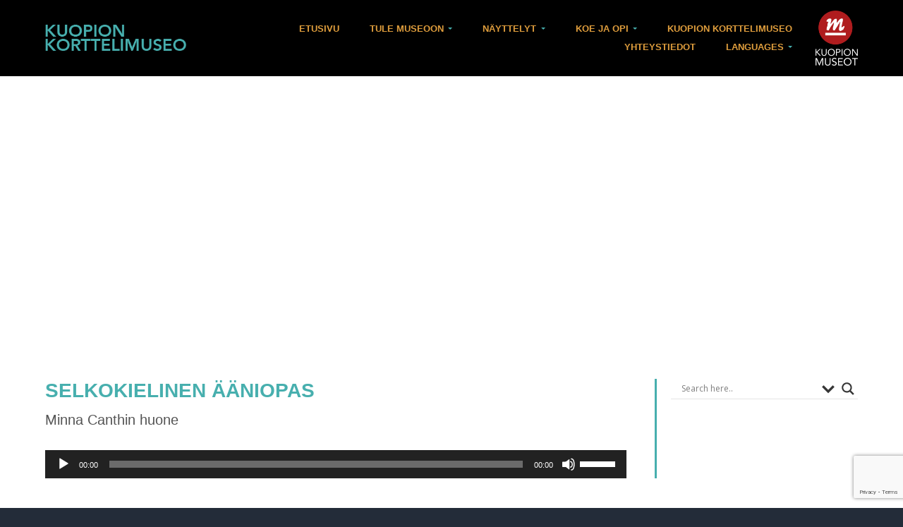

--- FILE ---
content_type: text/html; charset=UTF-8
request_url: https://kuopionkorttelimuseo.fi/qr-selkokielinen-aaniopas-minna-canthin-huone/
body_size: 18461
content:
<!DOCTYPE html>
<html lang="fi" id="html">
<head >
<meta charset="UTF-8" />
<meta name="viewport" content="width=device-width, initial-scale=1" />
<meta name='robots' content='index, follow, max-image-preview:large, max-snippet:-1, max-video-preview:-1' />

	<!-- This site is optimized with the Yoast SEO plugin v26.7 - https://yoast.com/wordpress/plugins/seo/ -->
	<title>QR - selkokielinen ääniopas, Minna Canthin huone - Kuopionkorttelimuseo.fi</title>
	<link rel="canonical" href="https://kuopionkorttelimuseo.fi/qr-selkokielinen-aaniopas-minna-canthin-huone/" />
	<meta property="og:locale" content="fi_FI" />
	<meta property="og:type" content="article" />
	<meta property="og:title" content="QR - selkokielinen ääniopas, Minna Canthin huone - Kuopionkorttelimuseo.fi" />
	<meta property="og:description" content="Selkokielinen ääniopas Minna Canthin huone" />
	<meta property="og:url" content="https://kuopionkorttelimuseo.fi/qr-selkokielinen-aaniopas-minna-canthin-huone/" />
	<meta property="og:site_name" content="Kuopionkorttelimuseo.fi" />
	<meta name="twitter:card" content="summary_large_image" />
	<script type="application/ld+json" class="yoast-schema-graph">{"@context":"https://schema.org","@graph":[{"@type":"WebPage","@id":"https://kuopionkorttelimuseo.fi/qr-selkokielinen-aaniopas-minna-canthin-huone/","url":"https://kuopionkorttelimuseo.fi/qr-selkokielinen-aaniopas-minna-canthin-huone/","name":"QR - selkokielinen ääniopas, Minna Canthin huone - Kuopionkorttelimuseo.fi","isPartOf":{"@id":"https://kuopionkorttelimuseo.fi/#website"},"datePublished":"2020-12-10T12:59:03+00:00","breadcrumb":{"@id":"https://kuopionkorttelimuseo.fi/qr-selkokielinen-aaniopas-minna-canthin-huone/#breadcrumb"},"inLanguage":"fi","potentialAction":[{"@type":"ReadAction","target":["https://kuopionkorttelimuseo.fi/qr-selkokielinen-aaniopas-minna-canthin-huone/"]}]},{"@type":"BreadcrumbList","@id":"https://kuopionkorttelimuseo.fi/qr-selkokielinen-aaniopas-minna-canthin-huone/#breadcrumb","itemListElement":[{"@type":"ListItem","position":1,"name":"Home","item":"https://kuopionkorttelimuseo.fi/"},{"@type":"ListItem","position":2,"name":"QR &#8211; selkokielinen ääniopas, Minna Canthin huone"}]},{"@type":"WebSite","@id":"https://kuopionkorttelimuseo.fi/#website","url":"https://kuopionkorttelimuseo.fi/","name":"Kuopionkorttelimuseo.fi","description":"","publisher":{"@id":"https://kuopionkorttelimuseo.fi/#organization"},"potentialAction":[{"@type":"SearchAction","target":{"@type":"EntryPoint","urlTemplate":"https://kuopionkorttelimuseo.fi/?s={search_term_string}"},"query-input":{"@type":"PropertyValueSpecification","valueRequired":true,"valueName":"search_term_string"}}],"inLanguage":"fi"},{"@type":"Organization","@id":"https://kuopionkorttelimuseo.fi/#organization","name":"Kuopionkorttelimuseo.fi","url":"https://kuopionkorttelimuseo.fi/","logo":{"@type":"ImageObject","inLanguage":"fi","@id":"https://kuopionkorttelimuseo.fi/#/schema/logo/image/","url":"https://kuopionkorttelimuseo.fi/wp-content/uploads/2018/06/korttelimuseo.png","contentUrl":"https://kuopionkorttelimuseo.fi/wp-content/uploads/2018/06/korttelimuseo.png","width":298,"height":55,"caption":"Kuopionkorttelimuseo.fi"},"image":{"@id":"https://kuopionkorttelimuseo.fi/#/schema/logo/image/"}}]}</script>
	<!-- / Yoast SEO plugin. -->


<link rel='dns-prefetch' href='//fonts.googleapis.com' />
<link rel="alternate" type="application/rss+xml" title="Kuopionkorttelimuseo.fi &raquo; syöte" href="https://kuopionkorttelimuseo.fi/feed/" />
<link rel="alternate" type="application/rss+xml" title="Kuopionkorttelimuseo.fi &raquo; kommenttien syöte" href="https://kuopionkorttelimuseo.fi/comments/feed/" />
<link rel="alternate" title="oEmbed (JSON)" type="application/json+oembed" href="https://kuopionkorttelimuseo.fi/wp-json/oembed/1.0/embed?url=https%3A%2F%2Fkuopionkorttelimuseo.fi%2Fqr-selkokielinen-aaniopas-minna-canthin-huone%2F" />
<link rel="alternate" title="oEmbed (XML)" type="text/xml+oembed" href="https://kuopionkorttelimuseo.fi/wp-json/oembed/1.0/embed?url=https%3A%2F%2Fkuopionkorttelimuseo.fi%2Fqr-selkokielinen-aaniopas-minna-canthin-huone%2F&#038;format=xml" />
<style id='wp-img-auto-sizes-contain-inline-css' type='text/css'>
img:is([sizes=auto i],[sizes^="auto," i]){contain-intrinsic-size:3000px 1500px}
/*# sourceURL=wp-img-auto-sizes-contain-inline-css */
</style>
<link rel='stylesheet' id='genesis-simple-share-plugin-css-css' href='https://kuopionkorttelimuseo.fi/wp-content/plugins/genesis-simple-share/assets/css/share.min.css?ver=0.1.0' type='text/css' media='all' />
<link rel='stylesheet' id='genesis-simple-share-genericons-css-css' href='https://kuopionkorttelimuseo.fi/wp-content/plugins/genesis-simple-share/assets/css/genericons.min.css?ver=0.1.0' type='text/css' media='all' />
<style id='wp-emoji-styles-inline-css' type='text/css'>

	img.wp-smiley, img.emoji {
		display: inline !important;
		border: none !important;
		box-shadow: none !important;
		height: 1em !important;
		width: 1em !important;
		margin: 0 0.07em !important;
		vertical-align: -0.1em !important;
		background: none !important;
		padding: 0 !important;
	}
/*# sourceURL=wp-emoji-styles-inline-css */
</style>
<style id='wp-block-library-inline-css' type='text/css'>
:root{--wp-block-synced-color:#7a00df;--wp-block-synced-color--rgb:122,0,223;--wp-bound-block-color:var(--wp-block-synced-color);--wp-editor-canvas-background:#ddd;--wp-admin-theme-color:#007cba;--wp-admin-theme-color--rgb:0,124,186;--wp-admin-theme-color-darker-10:#006ba1;--wp-admin-theme-color-darker-10--rgb:0,107,160.5;--wp-admin-theme-color-darker-20:#005a87;--wp-admin-theme-color-darker-20--rgb:0,90,135;--wp-admin-border-width-focus:2px}@media (min-resolution:192dpi){:root{--wp-admin-border-width-focus:1.5px}}.wp-element-button{cursor:pointer}:root .has-very-light-gray-background-color{background-color:#eee}:root .has-very-dark-gray-background-color{background-color:#313131}:root .has-very-light-gray-color{color:#eee}:root .has-very-dark-gray-color{color:#313131}:root .has-vivid-green-cyan-to-vivid-cyan-blue-gradient-background{background:linear-gradient(135deg,#00d084,#0693e3)}:root .has-purple-crush-gradient-background{background:linear-gradient(135deg,#34e2e4,#4721fb 50%,#ab1dfe)}:root .has-hazy-dawn-gradient-background{background:linear-gradient(135deg,#faaca8,#dad0ec)}:root .has-subdued-olive-gradient-background{background:linear-gradient(135deg,#fafae1,#67a671)}:root .has-atomic-cream-gradient-background{background:linear-gradient(135deg,#fdd79a,#004a59)}:root .has-nightshade-gradient-background{background:linear-gradient(135deg,#330968,#31cdcf)}:root .has-midnight-gradient-background{background:linear-gradient(135deg,#020381,#2874fc)}:root{--wp--preset--font-size--normal:16px;--wp--preset--font-size--huge:42px}.has-regular-font-size{font-size:1em}.has-larger-font-size{font-size:2.625em}.has-normal-font-size{font-size:var(--wp--preset--font-size--normal)}.has-huge-font-size{font-size:var(--wp--preset--font-size--huge)}.has-text-align-center{text-align:center}.has-text-align-left{text-align:left}.has-text-align-right{text-align:right}.has-fit-text{white-space:nowrap!important}#end-resizable-editor-section{display:none}.aligncenter{clear:both}.items-justified-left{justify-content:flex-start}.items-justified-center{justify-content:center}.items-justified-right{justify-content:flex-end}.items-justified-space-between{justify-content:space-between}.screen-reader-text{border:0;clip-path:inset(50%);height:1px;margin:-1px;overflow:hidden;padding:0;position:absolute;width:1px;word-wrap:normal!important}.screen-reader-text:focus{background-color:#ddd;clip-path:none;color:#444;display:block;font-size:1em;height:auto;left:5px;line-height:normal;padding:15px 23px 14px;text-decoration:none;top:5px;width:auto;z-index:100000}html :where(.has-border-color){border-style:solid}html :where([style*=border-top-color]){border-top-style:solid}html :where([style*=border-right-color]){border-right-style:solid}html :where([style*=border-bottom-color]){border-bottom-style:solid}html :where([style*=border-left-color]){border-left-style:solid}html :where([style*=border-width]){border-style:solid}html :where([style*=border-top-width]){border-top-style:solid}html :where([style*=border-right-width]){border-right-style:solid}html :where([style*=border-bottom-width]){border-bottom-style:solid}html :where([style*=border-left-width]){border-left-style:solid}html :where(img[class*=wp-image-]){height:auto;max-width:100%}:where(figure){margin:0 0 1em}html :where(.is-position-sticky){--wp-admin--admin-bar--position-offset:var(--wp-admin--admin-bar--height,0px)}@media screen and (max-width:600px){html :where(.is-position-sticky){--wp-admin--admin-bar--position-offset:0px}}

/*# sourceURL=wp-block-library-inline-css */
</style><style id='global-styles-inline-css' type='text/css'>
:root{--wp--preset--aspect-ratio--square: 1;--wp--preset--aspect-ratio--4-3: 4/3;--wp--preset--aspect-ratio--3-4: 3/4;--wp--preset--aspect-ratio--3-2: 3/2;--wp--preset--aspect-ratio--2-3: 2/3;--wp--preset--aspect-ratio--16-9: 16/9;--wp--preset--aspect-ratio--9-16: 9/16;--wp--preset--color--black: #000000;--wp--preset--color--cyan-bluish-gray: #abb8c3;--wp--preset--color--white: #ffffff;--wp--preset--color--pale-pink: #f78da7;--wp--preset--color--vivid-red: #cf2e2e;--wp--preset--color--luminous-vivid-orange: #ff6900;--wp--preset--color--luminous-vivid-amber: #fcb900;--wp--preset--color--light-green-cyan: #7bdcb5;--wp--preset--color--vivid-green-cyan: #00d084;--wp--preset--color--pale-cyan-blue: #8ed1fc;--wp--preset--color--vivid-cyan-blue: #0693e3;--wp--preset--color--vivid-purple: #9b51e0;--wp--preset--gradient--vivid-cyan-blue-to-vivid-purple: linear-gradient(135deg,rgb(6,147,227) 0%,rgb(155,81,224) 100%);--wp--preset--gradient--light-green-cyan-to-vivid-green-cyan: linear-gradient(135deg,rgb(122,220,180) 0%,rgb(0,208,130) 100%);--wp--preset--gradient--luminous-vivid-amber-to-luminous-vivid-orange: linear-gradient(135deg,rgb(252,185,0) 0%,rgb(255,105,0) 100%);--wp--preset--gradient--luminous-vivid-orange-to-vivid-red: linear-gradient(135deg,rgb(255,105,0) 0%,rgb(207,46,46) 100%);--wp--preset--gradient--very-light-gray-to-cyan-bluish-gray: linear-gradient(135deg,rgb(238,238,238) 0%,rgb(169,184,195) 100%);--wp--preset--gradient--cool-to-warm-spectrum: linear-gradient(135deg,rgb(74,234,220) 0%,rgb(151,120,209) 20%,rgb(207,42,186) 40%,rgb(238,44,130) 60%,rgb(251,105,98) 80%,rgb(254,248,76) 100%);--wp--preset--gradient--blush-light-purple: linear-gradient(135deg,rgb(255,206,236) 0%,rgb(152,150,240) 100%);--wp--preset--gradient--blush-bordeaux: linear-gradient(135deg,rgb(254,205,165) 0%,rgb(254,45,45) 50%,rgb(107,0,62) 100%);--wp--preset--gradient--luminous-dusk: linear-gradient(135deg,rgb(255,203,112) 0%,rgb(199,81,192) 50%,rgb(65,88,208) 100%);--wp--preset--gradient--pale-ocean: linear-gradient(135deg,rgb(255,245,203) 0%,rgb(182,227,212) 50%,rgb(51,167,181) 100%);--wp--preset--gradient--electric-grass: linear-gradient(135deg,rgb(202,248,128) 0%,rgb(113,206,126) 100%);--wp--preset--gradient--midnight: linear-gradient(135deg,rgb(2,3,129) 0%,rgb(40,116,252) 100%);--wp--preset--font-size--small: 13px;--wp--preset--font-size--medium: 20px;--wp--preset--font-size--large: 36px;--wp--preset--font-size--x-large: 42px;--wp--preset--spacing--20: 0.44rem;--wp--preset--spacing--30: 0.67rem;--wp--preset--spacing--40: 1rem;--wp--preset--spacing--50: 1.5rem;--wp--preset--spacing--60: 2.25rem;--wp--preset--spacing--70: 3.38rem;--wp--preset--spacing--80: 5.06rem;--wp--preset--shadow--natural: 6px 6px 9px rgba(0, 0, 0, 0.2);--wp--preset--shadow--deep: 12px 12px 50px rgba(0, 0, 0, 0.4);--wp--preset--shadow--sharp: 6px 6px 0px rgba(0, 0, 0, 0.2);--wp--preset--shadow--outlined: 6px 6px 0px -3px rgb(255, 255, 255), 6px 6px rgb(0, 0, 0);--wp--preset--shadow--crisp: 6px 6px 0px rgb(0, 0, 0);}:where(.is-layout-flex){gap: 0.5em;}:where(.is-layout-grid){gap: 0.5em;}body .is-layout-flex{display: flex;}.is-layout-flex{flex-wrap: wrap;align-items: center;}.is-layout-flex > :is(*, div){margin: 0;}body .is-layout-grid{display: grid;}.is-layout-grid > :is(*, div){margin: 0;}:where(.wp-block-columns.is-layout-flex){gap: 2em;}:where(.wp-block-columns.is-layout-grid){gap: 2em;}:where(.wp-block-post-template.is-layout-flex){gap: 1.25em;}:where(.wp-block-post-template.is-layout-grid){gap: 1.25em;}.has-black-color{color: var(--wp--preset--color--black) !important;}.has-cyan-bluish-gray-color{color: var(--wp--preset--color--cyan-bluish-gray) !important;}.has-white-color{color: var(--wp--preset--color--white) !important;}.has-pale-pink-color{color: var(--wp--preset--color--pale-pink) !important;}.has-vivid-red-color{color: var(--wp--preset--color--vivid-red) !important;}.has-luminous-vivid-orange-color{color: var(--wp--preset--color--luminous-vivid-orange) !important;}.has-luminous-vivid-amber-color{color: var(--wp--preset--color--luminous-vivid-amber) !important;}.has-light-green-cyan-color{color: var(--wp--preset--color--light-green-cyan) !important;}.has-vivid-green-cyan-color{color: var(--wp--preset--color--vivid-green-cyan) !important;}.has-pale-cyan-blue-color{color: var(--wp--preset--color--pale-cyan-blue) !important;}.has-vivid-cyan-blue-color{color: var(--wp--preset--color--vivid-cyan-blue) !important;}.has-vivid-purple-color{color: var(--wp--preset--color--vivid-purple) !important;}.has-black-background-color{background-color: var(--wp--preset--color--black) !important;}.has-cyan-bluish-gray-background-color{background-color: var(--wp--preset--color--cyan-bluish-gray) !important;}.has-white-background-color{background-color: var(--wp--preset--color--white) !important;}.has-pale-pink-background-color{background-color: var(--wp--preset--color--pale-pink) !important;}.has-vivid-red-background-color{background-color: var(--wp--preset--color--vivid-red) !important;}.has-luminous-vivid-orange-background-color{background-color: var(--wp--preset--color--luminous-vivid-orange) !important;}.has-luminous-vivid-amber-background-color{background-color: var(--wp--preset--color--luminous-vivid-amber) !important;}.has-light-green-cyan-background-color{background-color: var(--wp--preset--color--light-green-cyan) !important;}.has-vivid-green-cyan-background-color{background-color: var(--wp--preset--color--vivid-green-cyan) !important;}.has-pale-cyan-blue-background-color{background-color: var(--wp--preset--color--pale-cyan-blue) !important;}.has-vivid-cyan-blue-background-color{background-color: var(--wp--preset--color--vivid-cyan-blue) !important;}.has-vivid-purple-background-color{background-color: var(--wp--preset--color--vivid-purple) !important;}.has-black-border-color{border-color: var(--wp--preset--color--black) !important;}.has-cyan-bluish-gray-border-color{border-color: var(--wp--preset--color--cyan-bluish-gray) !important;}.has-white-border-color{border-color: var(--wp--preset--color--white) !important;}.has-pale-pink-border-color{border-color: var(--wp--preset--color--pale-pink) !important;}.has-vivid-red-border-color{border-color: var(--wp--preset--color--vivid-red) !important;}.has-luminous-vivid-orange-border-color{border-color: var(--wp--preset--color--luminous-vivid-orange) !important;}.has-luminous-vivid-amber-border-color{border-color: var(--wp--preset--color--luminous-vivid-amber) !important;}.has-light-green-cyan-border-color{border-color: var(--wp--preset--color--light-green-cyan) !important;}.has-vivid-green-cyan-border-color{border-color: var(--wp--preset--color--vivid-green-cyan) !important;}.has-pale-cyan-blue-border-color{border-color: var(--wp--preset--color--pale-cyan-blue) !important;}.has-vivid-cyan-blue-border-color{border-color: var(--wp--preset--color--vivid-cyan-blue) !important;}.has-vivid-purple-border-color{border-color: var(--wp--preset--color--vivid-purple) !important;}.has-vivid-cyan-blue-to-vivid-purple-gradient-background{background: var(--wp--preset--gradient--vivid-cyan-blue-to-vivid-purple) !important;}.has-light-green-cyan-to-vivid-green-cyan-gradient-background{background: var(--wp--preset--gradient--light-green-cyan-to-vivid-green-cyan) !important;}.has-luminous-vivid-amber-to-luminous-vivid-orange-gradient-background{background: var(--wp--preset--gradient--luminous-vivid-amber-to-luminous-vivid-orange) !important;}.has-luminous-vivid-orange-to-vivid-red-gradient-background{background: var(--wp--preset--gradient--luminous-vivid-orange-to-vivid-red) !important;}.has-very-light-gray-to-cyan-bluish-gray-gradient-background{background: var(--wp--preset--gradient--very-light-gray-to-cyan-bluish-gray) !important;}.has-cool-to-warm-spectrum-gradient-background{background: var(--wp--preset--gradient--cool-to-warm-spectrum) !important;}.has-blush-light-purple-gradient-background{background: var(--wp--preset--gradient--blush-light-purple) !important;}.has-blush-bordeaux-gradient-background{background: var(--wp--preset--gradient--blush-bordeaux) !important;}.has-luminous-dusk-gradient-background{background: var(--wp--preset--gradient--luminous-dusk) !important;}.has-pale-ocean-gradient-background{background: var(--wp--preset--gradient--pale-ocean) !important;}.has-electric-grass-gradient-background{background: var(--wp--preset--gradient--electric-grass) !important;}.has-midnight-gradient-background{background: var(--wp--preset--gradient--midnight) !important;}.has-small-font-size{font-size: var(--wp--preset--font-size--small) !important;}.has-medium-font-size{font-size: var(--wp--preset--font-size--medium) !important;}.has-large-font-size{font-size: var(--wp--preset--font-size--large) !important;}.has-x-large-font-size{font-size: var(--wp--preset--font-size--x-large) !important;}
/*# sourceURL=global-styles-inline-css */
</style>

<style id='classic-theme-styles-inline-css' type='text/css'>
/*! This file is auto-generated */
.wp-block-button__link{color:#fff;background-color:#32373c;border-radius:9999px;box-shadow:none;text-decoration:none;padding:calc(.667em + 2px) calc(1.333em + 2px);font-size:1.125em}.wp-block-file__button{background:#32373c;color:#fff;text-decoration:none}
/*# sourceURL=/wp-includes/css/classic-themes.min.css */
</style>
<link rel='stylesheet' id='contact-form-7-css' href='https://kuopionkorttelimuseo.fi/wp-content/plugins/contact-form-7/includes/css/styles.css?ver=6.1.4' type='text/css' media='all' />
<link rel='stylesheet' id='wpdreams-asl-basic-css' href='https://kuopionkorttelimuseo.fi/wp-content/plugins/ajax-search-lite/css/style.basic.css?ver=4.13.4' type='text/css' media='all' />
<style id='wpdreams-asl-basic-inline-css' type='text/css'>

					div[id*='ajaxsearchlitesettings'].searchsettings .asl_option_inner label {
						font-size: 0px !important;
						color: rgba(0, 0, 0, 0);
					}
					div[id*='ajaxsearchlitesettings'].searchsettings .asl_option_inner label:after {
						font-size: 11px !important;
						position: absolute;
						top: 0;
						left: 0;
						z-index: 1;
					}
					.asl_w_container {
						width: 100%;
						margin: 0px 0px 0px 0px;
						min-width: 200px;
					}
					div[id*='ajaxsearchlite'].asl_m {
						width: 100%;
					}
					div[id*='ajaxsearchliteres'].wpdreams_asl_results div.resdrg span.highlighted {
						font-weight: bold;
						color: rgba(217, 49, 43, 1);
						background-color: rgba(238, 238, 238, 1);
					}
					div[id*='ajaxsearchliteres'].wpdreams_asl_results .results img.asl_image {
						width: 70px;
						height: 70px;
						object-fit: cover;
					}
					div[id*='ajaxsearchlite'].asl_r .results {
						max-height: none;
					}
					div[id*='ajaxsearchlite'].asl_r {
						position: absolute;
					}
				
						div.asl_r.asl_w.vertical .results .item::after {
							display: block;
							position: absolute;
							bottom: 0;
							content: '';
							height: 1px;
							width: 100%;
							background: #D8D8D8;
						}
						div.asl_r.asl_w.vertical .results .item.asl_last_item::after {
							display: none;
						}
					
/*# sourceURL=wpdreams-asl-basic-inline-css */
</style>
<link rel='stylesheet' id='wpdreams-asl-instance-css' href='https://kuopionkorttelimuseo.fi/wp-content/plugins/ajax-search-lite/css/style-underline.css?ver=4.13.4' type='text/css' media='all' />
<link rel='stylesheet' id='wpzoom-social-icons-socicon-css' href='https://kuopionkorttelimuseo.fi/wp-content/plugins/social-icons-widget-by-wpzoom/assets/css/wpzoom-socicon.css?ver=1768515075' type='text/css' media='all' />
<link rel='stylesheet' id='wpzoom-social-icons-genericons-css' href='https://kuopionkorttelimuseo.fi/wp-content/plugins/social-icons-widget-by-wpzoom/assets/css/genericons.css?ver=1768515075' type='text/css' media='all' />
<link rel='stylesheet' id='wpzoom-social-icons-academicons-css' href='https://kuopionkorttelimuseo.fi/wp-content/plugins/social-icons-widget-by-wpzoom/assets/css/academicons.min.css?ver=1768515075' type='text/css' media='all' />
<link rel='stylesheet' id='wpzoom-social-icons-font-awesome-3-css' href='https://kuopionkorttelimuseo.fi/wp-content/plugins/social-icons-widget-by-wpzoom/assets/css/font-awesome-3.min.css?ver=1768515075' type='text/css' media='all' />
<link rel='stylesheet' id='dashicons-css' href='https://kuopionkorttelimuseo.fi/wp-includes/css/dashicons.min.css?ver=6.9' type='text/css' media='all' />
<link rel='stylesheet' id='wpzoom-social-icons-styles-css' href='https://kuopionkorttelimuseo.fi/wp-content/plugins/social-icons-widget-by-wpzoom/assets/css/wpzoom-social-icons-styles.css?ver=1768515075' type='text/css' media='all' />
<link rel='stylesheet' id='arve-css' href='https://kuopionkorttelimuseo.fi/wp-content/plugins/advanced-responsive-video-embedder/build/main.css?ver=10.8.1' type='text/css' media='all' />
<link rel='stylesheet' id='gca-column-styles-css' href='https://kuopionkorttelimuseo.fi/wp-content/plugins/genesis-columns-advanced/css/gca-column-styles.css?ver=6.9' type='text/css' media='all' />
<link rel='stylesheet' id='wp-featherlight-css' href='https://kuopionkorttelimuseo.fi/wp-content/plugins/wp-featherlight/css/wp-featherlight.min.css?ver=1.3.4' type='text/css' media='all' />
<link rel='stylesheet' id='google-fonts-css' href='//fonts.googleapis.com/css?family=Montserrat%3A600%7CHind%3A400&#038;ver=1.0.6' type='text/css' media='all' />
<link rel='stylesheet' id='business-pro-icons-css' href='https://kuopionkorttelimuseo.fi/wp-content/themes/business-pro-theme/assets/styles/min/line-awesome.min.css?ver=1.0.6' type='text/css' media='all' />
<link rel='stylesheet' id='business-pro-theme-css' href='https://kuopionkorttelimuseo.fi/wp-content/themes/business-pro-theme/style.css?ver=1.0.6' type='text/css' media='all' />
<link rel='preload' as='font'  id='wpzoom-social-icons-font-academicons-woff2-css' href='https://kuopionkorttelimuseo.fi/wp-content/plugins/social-icons-widget-by-wpzoom/assets/font/academicons.woff2?v=1.9.2'  type='font/woff2' crossorigin />
<link rel='preload' as='font'  id='wpzoom-social-icons-font-fontawesome-3-woff2-css' href='https://kuopionkorttelimuseo.fi/wp-content/plugins/social-icons-widget-by-wpzoom/assets/font/fontawesome-webfont.woff2?v=4.7.0'  type='font/woff2' crossorigin />
<link rel='preload' as='font'  id='wpzoom-social-icons-font-genericons-woff-css' href='https://kuopionkorttelimuseo.fi/wp-content/plugins/social-icons-widget-by-wpzoom/assets/font/Genericons.woff'  type='font/woff' crossorigin />
<link rel='preload' as='font'  id='wpzoom-social-icons-font-socicon-woff2-css' href='https://kuopionkorttelimuseo.fi/wp-content/plugins/social-icons-widget-by-wpzoom/assets/font/socicon.woff2?v=4.5.4'  type='font/woff2' crossorigin />
<script type="text/javascript" src="https://kuopionkorttelimuseo.fi/wp-includes/js/jquery/jquery.min.js?ver=3.7.1" id="jquery-core-js"></script>
<script type="text/javascript" src="https://kuopionkorttelimuseo.fi/wp-includes/js/jquery/jquery-migrate.min.js?ver=3.4.1" id="jquery-migrate-js"></script>
<script type="text/javascript" src="https://kuopionkorttelimuseo.fi/wp-content/plugins/genesis-simple-share/assets/js/sharrre/jquery.sharrre.min.js?ver=0.1.0" id="genesis-simple-share-plugin-js-js"></script>
<script type="text/javascript" src="https://kuopionkorttelimuseo.fi/wp-content/plugins/genesis-simple-share/assets/js/waypoints.min.js?ver=0.1.0" id="genesis-simple-share-waypoint-js-js"></script>
<script type="text/javascript" src="https://kuopionkorttelimuseo.fi/wp-content/plugins/wp-optimize-premium/js/send-command-4-4-1.min.js?ver=4.4.1" id="wp-optimize-send-command-js"></script>
<script type="text/javascript" src="https://kuopionkorttelimuseo.fi/wp-content/plugins/wp-optimize-premium/js/wpo-lazy-load-4-4-1.min.js?ver=4.4.1" id="wp-optimize-lazy-load-js"></script>
<link rel="https://api.w.org/" href="https://kuopionkorttelimuseo.fi/wp-json/" /><link rel="alternate" title="JSON" type="application/json" href="https://kuopionkorttelimuseo.fi/wp-json/wp/v2/pages/3941" /><link rel="EditURI" type="application/rsd+xml" title="RSD" href="https://kuopionkorttelimuseo.fi/xmlrpc.php?rsd" />
<meta name="generator" content="WordPress 6.9" />
<link rel='shortlink' href='https://kuopionkorttelimuseo.fi/?p=3941' />
<link rel="pingback" href="https://kuopionkorttelimuseo.fi/xmlrpc.php" />
				<link rel="preconnect" href="https://fonts.gstatic.com" crossorigin />
				<link rel="preload" as="style" href="//fonts.googleapis.com/css?family=Open+Sans&display=swap" />
								<link rel="stylesheet" href="//fonts.googleapis.com/css?family=Open+Sans&display=swap" media="all" />
				<style type="text/css">.page-header{background-image: url(https://kuopionkorttelimuseo.fi/wp-content/uploads/2018/06/korttelimuseotausta-1.jpg);}</style>
<link rel="icon" href="https://kuopionkorttelimuseo.fi/wp-content/uploads/2018/08/cropped-favicon-32x32.png" sizes="32x32" />
<link rel="icon" href="https://kuopionkorttelimuseo.fi/wp-content/uploads/2018/08/cropped-favicon-192x192.png" sizes="192x192" />
<link rel="apple-touch-icon" href="https://kuopionkorttelimuseo.fi/wp-content/uploads/2018/08/cropped-favicon-180x180.png" />
<meta name="msapplication-TileImage" content="https://kuopionkorttelimuseo.fi/wp-content/uploads/2018/08/cropped-favicon-270x270.png" />
		<style type="text/css" id="wp-custom-css">
			.site-header {
    position: fixed;
    width: 100%;
    z-index: 100;
    -webkit-transition: all 0.75s cubic-bezier(0, 1, 0.5, 1);
    transition: all 0.75s cubic-bezier(0, 1, 0.5, 1);
    background-color: black;
}

.content {
    word-break: break-word!important;
}

.front-page-1 {
    background-color: #fff;
    background-size: cover !important;
    background-position: center !important;
    padding: 0;
    position: relative;
    color: #ffffff;
    overflow: hidden;
    text-align: center;
    display: -webkit-box;
    display: -webkit-flex;
    display: -ms-flexbox;
    display: flex;
    -webkit-flex-wrap: wrap;
    -ms-flex-wrap: wrap;
    flex-wrap: wrap;
    -webkit-box-align: center;
    -webkit-align-items: center;
    -ms-flex-align: center;
    align-items: center;
    -webkit-align-content: center;
    -ms-flex-line-pack: center;
    align-content: center;
    clear: both;
	height: auto !important;
	padding: 6em 0 0rem !important;
}
.front-page-2  {
    background-color: #596119;
    padding: 80px 0;
    padding: 8rem 0;
}
#black-studio-tinymce-2 h3{
	color: #e09e3d;
		font-weight: 600;
}
.front-page-2 p {
    color: #fff;
    display: block;
}
.site-footer {
	
    background-color: #3a3e3f;
    color: #fff;
    position: relative;
}
@media (min-width: 1280px){
.front-page-1 {
    height: 75vh;
	}}

@media (min-width: 896px){
.front-page-3 {
    padding-top: 60px;

	}}

.front-page-3 .widget:first-of-type {
        margin-bottom: 2.5641%;
}
.menu-item a {
    width: auto;
    text-decoration: none;
    text-transform: uppercase;
    display: inline-block;
    color: #e09e3d;
}
.menu-item a:hover, .menu-item a:focus, .menu-item.current-menu-item > a {
    color: #fff;
}
b, strong {
    font-weight: 600;
}
.front-page-3 .entry-title {
    padding: 1px 1px 0;
   padding: 0.1rem 0.1rem 0;
    font-size: 18px;
    font-size: 1.8rem;
}

/*Primary Sidebar*/
@media (min-width: 896px){
.sidebar-primary {
    -webkit-box-ordinal-group: 3;
    -webkit-order: 2;
    -ms-flex-order: 2;
    order: 2;
	border-left: 2px solid #47afae; 
	padding-left: 20px;
	}}
.page-header {
    color: transparent;
    padding: 120px 0 60px;
    padding: 12rem 0 6rem;
    text-align: center;
    background-size: cover;
    background-position: center;
    position: relative;
  
}
@media (min-width: 768px){
.one-half{
    float: left;
    margin-left: 1.2%;
	}}


@media (min-width: 768px) {
h2 {
    font-size: 1.5em;
		text-transform: uppercase;
		color: #47afae;
}
/*sivupalkin hover väri*/
.menu-item a:hover, .menu-item a:focus, .menu-item.current-menu-item > a {
    color: #47afae;
	}}
/*sivupalkin title*/
.widgettitle, .widget-title {
    font-family: 'Avenir', Helvetica, Arial, sans-serif;
    font-size: 24px;
    font-size: 2.4rem;
		font-weight: 600;	
		text-transform: uppercase;
		color: #208382 ;
	

}
.sidebar-primary.menu-item a:hover, .sidebar-primary .menu-item a:focus, .sidebar-primary .menu-item.current-menu-item > a {
    color: #208382;
}

.sidebar-primary .menu-item a {
    width: auto;
    text-decoration: none;
    text-transform: uppercase;
    display: inline-block;
    color: #BD5900;
}
/*sivupalkin padding*/
@media (min-width: 896px)
{	.sidebar-primary {
    -webkit-box-ordinal-group: 3;
    -webkit-order: 2;
    -ms-flex-order: 2;
    order: 2;
    border-left: 3px solid #47afae;
   
		/*navigaation paddingit*/
	}
	#menu-tule-museoon_valikko {
		padding-right: 70px;
	}
	#menu-nayttelyt_valikko{
		padding-right: 70px;
	}
	#menu-museokodit_valikko{
		padding-right: 70px;
	}
	#menu-koe-ja-opi_valikko{
		padding-right: 70px;
	}
	#menu-kielet_valikko{
		padding-right: 90px;
	}
}
div.asl_m {
    width: 100%;
    height: auto;
    border-radius: 0;
    background: rgba(255,255,255,0);
    overflow: hidden;
    position: relative;
    z-index: 20;
	}
/*header-right*/
.header-widget-area .widget-wrap {
    clear: both;
padding-bottom:5px;
padding-top:5px;
}
/*muokataan päämenua*/
@media (min-width: 896px){
.sub-menu {
    position: absolute;
    
		width: 18rem;
    z-index: 99;
    border-radius: 4px;
    background-color: black;
    padding: 0.618em 0.5em;
    margin: 0;
    font-size: 1.2rem;
    opacity: 0 !important;
    pointer-events: none;
		/*pudotuslaatikon korkeus*/ 
		margin-top: 1px;
    /**/ 
		box-shadow: 0 0.5rem 1.5rem rgba(35, 44, 57, 0.05);
		
	}}
@media (min-width: 896px){
.menu-item.menu-item-has-children > a > span:after {
    content: '';
    width: auto;
    display: inline-block;
    margin-left: 0.5em;
   
	border: 3px solid transparent;
  
	border-top-color: #47afae;
	}}
@media (min-width: 896px){
.sub-menu:before {
    content: '';
    display: block;
    position: absolute;
    top: -1rem;
    left: 7rem;
    border: 0.5rem solid transparent;
    border-bottom-color: #47afae;
}}
@media (min-width: 896px){
.sub-menu .sub-menu:before {
    position: absolute;
    top: 2em;
    left: -1rem;
    border: 0.5rem solid transparent;
    border-right-color: #47afae;
	}}
@media (min-width: 896px) {
.sub-menu .sub-menu {
    margin: -0.6em 0 0 18.2rem;
    padding-left: 0.5em;
    left: 0;
    top: 0;
		/*pudotuslaatikon pudotuslaatikon kohta*/
		margin-left: 145px;
	}}
/*mobiilivalikon nuolet*/
.sub-menu-toggle {
    position: absolute;
    background-color: transparent;
    padding: 0.3em;
    margin: 0 -1em 0 0.5em;
}
/*tekstin pädding*/
@media (min-width: 896px){
.menu-item a {
    padding: 0.5em 1em;
    width: 100%;
		padding-left: 30px
	}}
/*alavalikon padding*/
@media (min-width: 896px) {
.sub-menu a {
    padding: 1em;
    position: relative;
    word-wrap: break-word;
    color: #e09e3d;
	}}
/*navigointimenun otsikko*/
.sidebar .widgettitle, .sidebar .widget-title {
    font-size: 16px;
    font-size: 1.6rem;
    margin-bottom: 2em;
/*mobile valikon värit*/
}
.menu-item a:hover, .menu-item a:focus, .menu-item.current-menu-item > a {
    color: #47afae;
}
.button:hover, button:hover, input[type='button']:hover, input[type='reset']:hover, input[type='submit']:hover {
    color: #47afae;
    box-shadow: inset 0 0 0 9rem rgba(255, 255, 255, 0.1), 0 1.25rem 1rem -0.5rem rgba(35, 44, 57, 0.1);
    -webkit-transition: all 0.75s cubic-bezier(0, 1, 0.5, 1);
    transition: all 0.75s cubic-bezier(0, 1, 0.5, 1);
}
.sub-menu-toggle:before {
    content: '';
    display: block;
    margin: 2px 0 -2px;
    margin: 0.2rem 0 -0.2rem;
    border: 4px solid transparent;
    border: 0.4rem solid transparent;
    border-top-color: #47afae;
}
/* Harrin Koodia*/

#metaslider_widget-3 {margin-top:0%;
    }
    
@media (max-width: 1280px){
.front-page-1 .wrap {
    position: relative;
    margin-top:0;
    margin-bottom:0;
}
.front-page-2 {margin-top:0;
    text-align: center;
    z-index:-100;
}

.page-header:before {
	z-index:199;
}
.front-page-1 {
	overflow:visible;
}
.front-page .wrap {
	z-index:0;
	margin-top:0px;
	margin-bottom:0px;
}
.front-page-2 {
	margin-top:0px;
	z-index:-100;
}

.front-page-2 {
		margin-top:0px; 
    text-align: center;
    z-index:-100;
}
.front-page-1 .wrap {
    position: relative;
    margin-top:0;
    margin-bottom:0;
}
}
@media (max-width: 960px){
.header-widget-area .widget_media_image {
   display: none;
        
    }
    .front-page-1 .wrap {
    position: relative;
    margin-top:-5px;
    margin-bottom:0;
}
		embed, iframe, img, object, video, .wp-caption, .wp-video-shortcode {
    max-width: 500px;
    display: block;
}
.page-header h1 {
    max-width: 768px;
    margin: 0 auto 0.382em;
    text-transform: uppercase;
    font-weight: 700;
    padding-top: 200px;
    padding-bottom: 80px;
    color: transparent;
}
    }
@media screen and (max-width: 700px){
.hero-section {
    padding: 10rem 0 14rem;
}
}
@media (max-width: 600px){
	.entry-content ol, .entry-content ul {
    margin-bottom: 1em;
    margin-left: 10px;
    margin-left: 1rem;
		max-width:100%;
}
		embed, iframe, img, object, video, .wp-caption, .wp-video-shortcode {
    max-width: 300px;
    display: block;
}

	.entry-content li a {
    font-size: 1.1em;
    padding: 10px;
		display: inline-block
}
	}
@media (max-width: 414px){
.header-widget-area .widget_media_image {
   display: none;
        
    }
    .front-page-1 .wrap {
    position: relative;
    margin-top:3px;
    margin-bottom:0;
}
   }
.page-header {
    color: transparent;
    padding: 00px 0 0px;
    padding: 0rem 0 0rem;
    text-align: center;
    background-size: cover;
    background-position: center;
    position: relative;
}
@media (min-width: 1342px){
.front-page-1 .widget:first-of-type {
    padding-top: 0vh;
	}
.front-page-1 {
    height: 80vh;
}}
@media (max-width: 1342px){
.front-page-1 .widget:first-of-type {
    padding-top: 0vh;
	}}

.footer-widgets .widget-area {
    -webkit-box-flex: 1;
    -webkit-flex: 1;
    -ms-flex: 1;
    flex: 1;
    margin-left: 60;
	min-width: 250px;
	padding-left: 40px
}
.footer-widgets .widget-area:last-of-type {
    margin-bottom: 0;
	padding-right: 40px
}
.page-header h1 {
    max-width: 768px;
    margin: 0 auto 0.382em;
    text-transform: uppercase;
    font-weight: 700;
    padding-top: 100px;
    padding-bottom: 20px;
}

/* fontit */
h1 {
	font-weight: 600;
	font-size: 28px;
	text-transform: uppercase;
	color: #47afae;
}
h2 {
	font-weight: 500;
	font-size: 25px;
	text-transform:none;
	color: black;
}
h3 {
	font-weight: 500;
	font-size: 21px;
	color: black;
}

h4 {
	font-weight: 600;
	font-size: 20px;
	color: black;
}
/*korostus*/
h5 {
	font-weight: 500;
	font-size: 25px;
	text-transform:none;
	color: #687820;
}
h6 {
	font-weight: 600;
	font-size: 25px;
	text-transform:none;
	color: black;
}
p {
	font-weight: 500;
	font-size: 20px;

}
.entry-content p {
    color: #555;
}

a {
   color: #c37e18;
   word-wrap: break-word;
   word-break: break-all;
}

.wp-caption-text {
    font-size: 18px;
    font-size: 1.8rem;
    margin: 0;
    text-align: center;
	font-style: oblique;
}
.page-header h1 {
    max-width: 768px;
    margin: 0 auto 0.382em;
    text-transform: uppercase;
    font-weight: 700;
    padding-top: 300px;
    padding-bottom: 80px;
	color: transparent;
}

.entry-content li a.title {
    font-size: 1.5em;
    display:none;
    padding: 10px;
}
.entry-content li a {
    font-size: 1.1em;
    padding: 10px;
}
#black-studio-tinymce-2 h1 {
    color: #e09e3d;
    font-weight: 600;
}
#black-studio-tinymce-2 h3 {
    color: #fff;
    font-weight: 500;
}
@media screen and (max-width: 1600px){
.front-page-1 {
   
    padding: 5em 0 0rem !important;
}
}
@media screen and (max-width: 1200px){
.front-page-1 {
   
    padding: 5em 0 0rem !important;
}
}
@media screen and (max-width: 1024px){
.front-page-1 {
   
    padding: 4em 0 0rem !important;
}
}
@media screen and (max-width: 900px){
.hero-section {
    padding: 10rem 0 14rem;
}.page-header h1 {
    max-width: 768px;
    margin: 0 auto 0.382em;
    text-transform: uppercase;
    font-weight: 700;
    padding-top: 300px !important;
    padding-bottom: 10px;
	color: transparent;
}
	.front-page-1 {
   
    padding: 4em 0 0rem !important;
}
}
@media screen and (max-width: 700px){
.hero-section {
    padding: 10rem 0 14rem;
}.page-header h1 {
    max-width: 768px;
    margin: 0 auto 0.382em;
    text-transform: uppercase;
    font-weight: 700;
    padding-top: 300px !important;
    padding-bottom: 10px;
	color: transparent;
}
	.front-page-1 {
   
    padding: 5em 0 0rem !important;
}
	p {
    font-weight: 500;
    font-size: 18px;
}
	}
@media screen and (max-width: 670px){
.hero-section {
    padding: 10rem 0 14rem;
}.page-header h1 {
    max-width: 768px;
    margin: 0 auto 0.382em;
    text-transform: uppercase;
    font-weight: 700;
    padding-top: 300px !important;
    padding-bottom: 10px;
	color: transparent;
}	.front-page-1 {
   
    padding: 4em 0 0rem !important;
}
	.entry-content ol, .entry-content ul {
    margin-left: 0rem!important;
}
	
	
	}
	@media screen and (max-width: 600px){
.hero-section {
    padding: 10rem 0 14rem;
}.page-header h1 {
    max-width: 768px;
    margin: 0 auto 0.382em;
    text-transform: uppercase;
    font-weight: 700;
    padding-top: 200px !important;
    padding-bottom: 10px;
	color: transparent;
}

			.front-page-1 {
   
    padding: 4em 0 0rem !important;
}
	}

@media screen and (max-width: 500px){
.hero-section {
    padding: 10rem 0 14rem;
}.page-header h1 {
    max-width: 768px;
    margin: 0 auto 0.382em;
    text-transform: uppercase;
    font-weight: 700;
    padding-top: 170px !important;
    padding-bottom: 10px;
	color: transparent;
}
	.front-page-1 {
   
    padding: 4em 0 0rem !important;
}
}		</style>
		<link rel='stylesheet' id='mediaelement-css' href='https://kuopionkorttelimuseo.fi/wp-includes/js/mediaelement/mediaelementplayer-legacy.min.css?ver=4.2.17' type='text/css' media='all' />
<link rel='stylesheet' id='wp-mediaelement-css' href='https://kuopionkorttelimuseo.fi/wp-includes/js/mediaelement/wp-mediaelement.min.css?ver=6.9' type='text/css' media='all' />
</head>
<body class="wp-singular page-template-default page page-id-3941 wp-custom-logo wp-theme-genesis wp-child-theme-business-pro-theme metaslider-plugin wp-featherlight-captions custom-header content-sidebar genesis-breadcrumbs-hidden genesis-footer-widgets-visible no-js">	<script>
	//<![CDATA[
	(function(){
		var c = document.body.classList;
		c.remove( 'no-js' );
		c.add( 'js' );
	})();
	//]]>
	</script>
	<div class="site-container"><ul class="genesis-skip-link"><li><a href="#genesis-nav-primary" class="screen-reader-shortcut"> Hyppää ensisijaiseen valikkoon</a></li><li><a href="#genesis-content" class="screen-reader-shortcut"> Hyppää pääsisältöön</a></li><li><a href="#genesis-sidebar-primary" class="screen-reader-shortcut"> Hyppää ensisijaiseen sivupalkkiin</a></li><li><a href="#genesis-footer-widgets" class="screen-reader-shortcut"> Hyppää alatunnisteeseen</a></li></ul><header class="site-header fixed"><div class="wrap"><div class="title-area"><a href="https://kuopionkorttelimuseo.fi/" class="custom-logo-link" rel="home"><img width="298" height="55" src="https://kuopionkorttelimuseo.fi/wp-content/uploads/2018/06/korttelimuseo.png" class="custom-logo" alt="Kuopionkorttelimuseo.fi" decoding="async" /></a><p class="site-title"><a href="https://kuopionkorttelimuseo.fi/">Kuopionkorttelimuseo.fi</a></p></div><nav class="nav-primary" aria-label="Pää" id="genesis-nav-primary"><div class="wrap"><ul id="menu-menu-1" class="menu genesis-nav-menu menu-primary js-superfish"><li id="menu-item-41" class="menu-item menu-item-type-custom menu-item-object-custom menu-item-home menu-item-41"><a href="https://kuopionkorttelimuseo.fi/"><span >Etusivu</span></a></li>
<li id="menu-item-120" class="menu-item menu-item-type-post_type menu-item-object-page menu-item-has-children menu-item-120"><a href="https://kuopionkorttelimuseo.fi/tule-museoon/"><span >TULE MUSEOON</span></a>
<ul class="sub-menu">
	<li id="menu-item-254" class="menu-item menu-item-type-post_type menu-item-object-page menu-item-254"><a href="https://kuopionkorttelimuseo.fi/tule-museoon/kierratystaide-tyopaja/"><span >KierrätysTaidetyöpaja</span></a></li>
	<li id="menu-item-252" class="menu-item menu-item-type-post_type menu-item-object-page menu-item-252"><a href="https://kuopionkorttelimuseo.fi/tule-museoon/museokauppa/"><span >Museokauppa</span></a></li>
	<li id="menu-item-5057" class="menu-item menu-item-type-post_type menu-item-object-page menu-item-5057"><a href="https://kuopionkorttelimuseo.fi/kesakahvila/"><span >Kahvila</span></a></li>
	<li id="menu-item-255" class="menu-item menu-item-type-post_type menu-item-object-page menu-item-255"><a href="https://kuopionkorttelimuseo.fi/tule-museoon/saavutettavuus/"><span >Saavutettavuus</span></a></li>
</ul>
</li>
<li id="menu-item-42" class="menu-item menu-item-type-post_type menu-item-object-page menu-item-has-children menu-item-42"><a href="https://kuopionkorttelimuseo.fi/nayttelyt/"><span >NÄYTTELYT</span></a>
<ul class="sub-menu">
	<li id="menu-item-3978" class="menu-item menu-item-type-post_type menu-item-object-page menu-item-has-children menu-item-3978"><a href="https://kuopionkorttelimuseo.fi/museokodit/"><span >Museokodit</span></a>
	<ul class="sub-menu">
		<li id="menu-item-297" class="menu-item menu-item-type-post_type menu-item-object-page menu-item-297"><a href="https://kuopionkorttelimuseo.fi/saatylaiskoti/"><span >SÄÄTYLÄISKOTI</span></a></li>
		<li id="menu-item-293" class="menu-item menu-item-type-post_type menu-item-object-page menu-item-293"><a href="https://kuopionkorttelimuseo.fi/kutojan-tupa-ja-raatalin-verstas/"><span >KUTOJAN TUPA JA RÄÄTÄLIN VERSTAS</span></a></li>
		<li id="menu-item-294" class="menu-item menu-item-type-post_type menu-item-object-page menu-item-294"><a href="https://kuopionkorttelimuseo.fi/minna-canthin-salonki/"><span >MINNA CANTHIN SALONKI</span></a></li>
		<li id="menu-item-292" class="menu-item menu-item-type-post_type menu-item-object-page menu-item-292"><a href="https://kuopionkorttelimuseo.fi/apteekki/"><span >APTEEKKI</span></a></li>
		<li id="menu-item-291" class="menu-item menu-item-type-post_type menu-item-object-page menu-item-291"><a href="https://kuopionkorttelimuseo.fi/1930-luvun-koti/"><span >1930-LUVUN KOTI</span></a></li>
		<li id="menu-item-296" class="menu-item menu-item-type-post_type menu-item-object-page menu-item-296"><a href="https://kuopionkorttelimuseo.fi/suutarin-verstas-ja-hellahuone/"><span >SUUTARIN VERSTAS JA HELLAHUONE</span></a></li>
		<li id="menu-item-295" class="menu-item menu-item-type-post_type menu-item-object-page menu-item-295"><a href="https://kuopionkorttelimuseo.fi/pihapiiri/"><span >PIHAPIIRI</span></a></li>
	</ul>
</li>
	<li id="menu-item-257" class="menu-item menu-item-type-post_type menu-item-object-page menu-item-257"><a href="https://kuopionkorttelimuseo.fi/nayttelyt/verkkonayttelyt/"><span >Verkkonäyttelyt</span></a></li>
	<li id="menu-item-503" class="menu-item menu-item-type-post_type menu-item-object-page menu-item-503"><a href="https://kuopionkorttelimuseo.fi/nayttelyt/menneet-nayttelyt/"><span >Menneet näyttelyt ja tapahtumat</span></a></li>
	<li id="menu-item-919" class="menu-item menu-item-type-post_type menu-item-object-page menu-item-919"><a href="https://kuopionkorttelimuseo.fi/medialle/"><span >Medialle</span></a></li>
</ul>
</li>
<li id="menu-item-3972" class="menu-item menu-item-type-post_type menu-item-object-page menu-item-has-children menu-item-3972"><a href="https://kuopionkorttelimuseo.fi/koe-ja-opi/"><span >KOE JA OPI</span></a>
<ul class="sub-menu">
	<li id="menu-item-258" class="menu-item menu-item-type-post_type menu-item-object-page menu-item-258"><a href="https://kuopionkorttelimuseo.fi/koe-ja-opi/tapahtumat-ja-opastukset/"><span >Tapahtumat ja opastukset</span></a></li>
	<li id="menu-item-4009" class="menu-item menu-item-type-post_type menu-item-object-page menu-item-4009"><a href="https://kuopionkorttelimuseo.fi/omatoimiset-museovierailut/"><span >Omatoimiset museovierailut</span></a></li>
	<li id="menu-item-260" class="menu-item menu-item-type-post_type menu-item-object-page menu-item-260"><a href="https://kuopionkorttelimuseo.fi/koe-ja-opi/koulut-ja-paivakodit/"><span >Koulut ja päiväkodit</span></a></li>
	<li id="menu-item-259" class="menu-item menu-item-type-post_type menu-item-object-page menu-item-259"><a href="https://kuopionkorttelimuseo.fi/koe-ja-opi/verkkoaineistot/"><span >Verkkoaineistot</span></a></li>
	<li id="menu-item-4010" class="menu-item menu-item-type-post_type menu-item-object-page menu-item-4010"><a href="https://kuopionkorttelimuseo.fi/lainattavat-materiaalit/"><span >Lainattavat materiaalit</span></a></li>
	<li id="menu-item-3944" class="menu-item menu-item-type-post_type menu-item-object-page menu-item-3944"><a href="https://kuopionkorttelimuseo.fi/aaniopas/"><span >Ääniopas</span></a></li>
</ul>
</li>
<li id="menu-item-124" class="menu-item menu-item-type-post_type menu-item-object-page menu-item-124"><a href="https://kuopionkorttelimuseo.fi/kuopion-korttelimuseo/"><span >KUOPION KORTTELIMUSEO</span></a></li>
<li id="menu-item-247" class="menu-item menu-item-type-post_type menu-item-object-page menu-item-247"><a href="https://kuopionkorttelimuseo.fi/yhteystiedot/"><span >YHTEYSTIEDOT</span></a></li>
<li id="menu-item-264" class="menu-item menu-item-type-custom menu-item-object-custom menu-item-has-children menu-item-264"><a href="#"><span >Languages</span></a>
<ul class="sub-menu">
	<li id="menu-item-250" class="menu-item menu-item-type-post_type menu-item-object-page menu-item-has-children menu-item-250"><a href="https://kuopionkorttelimuseo.fi/rus/"><span >по-русски</span></a>
	<ul class="sub-menu">
		<li id="menu-item-3167" class="menu-item menu-item-type-post_type menu-item-object-page menu-item-3167"><a href="https://kuopionkorttelimuseo.fi/suutarin-kengissa-ru/"><span >В сапогах сапожника</span></a></li>
	</ul>
</li>
	<li id="menu-item-248" class="menu-item menu-item-type-post_type menu-item-object-page menu-item-has-children menu-item-248"><a href="https://kuopionkorttelimuseo.fi/in-english/"><span >IN ENGLISH</span></a>
	<ul class="sub-menu">
		<li id="menu-item-3168" class="menu-item menu-item-type-post_type menu-item-object-page menu-item-3168"><a href="https://kuopionkorttelimuseo.fi/inshoemakersshoes/"><span >In Shoemaker’s Shoes</span></a></li>
	</ul>
</li>
	<li id="menu-item-249" class="menu-item menu-item-type-post_type menu-item-object-page menu-item-249"><a href="https://kuopionkorttelimuseo.fi/savoks/"><span >SAVOKS</span></a></li>
</ul>
</li>
</ul></div></nav><div class="widget-area header-widget-area"><section id="media_image-3" class="widget widget_media_image"><div class="widget-wrap"><a href="https://kuopionmuseot.fi"><img width="70" height="91" src="https://kuopionkorttelimuseo.fi/wp-content/uploads/2018/06/logo_valkea-230x300.png" class="image wp-image-51  attachment-70x91 size-70x91" alt="" style="max-width: 100%; height: auto;" decoding="async" srcset="https://kuopionkorttelimuseo.fi/wp-content/uploads/2018/06/logo_valkea-230x300.png 230w, https://kuopionkorttelimuseo.fi/wp-content/uploads/2018/06/logo_valkea.png 352w" sizes="(max-width: 70px) 100vw, 70px" /></a></div></section>
</div></div></header><div class="site-inner">		<section id="page-header" class="page-header" role="banner"><div class="wrap">
		<h1 class="entry-title">QR &#8211; selkokielinen ääniopas, Minna Canthin huone</h1>
		</div></section>
		<div class="content-sidebar-wrap"><main class="content" id="genesis-content"><article class="post-3941 page type-page status-publish entry" aria-label="QR &#8211; selkokielinen ääniopas, Minna Canthin huone" itemref="page-header"><div class="entry-content"><h1>Selkokielinen ääniopas</h1>
<p>Minna Canthin huone</p>
<audio class="wp-audio-shortcode" id="audio-3941-1" preload="none" style="width: 100%;" controls="controls"><source type="audio/wav" src="https://kuopionkorttelimuseo.fi/wp-content/uploads/2020/12/Huone-230.wav?_=1" /><a href="https://kuopionkorttelimuseo.fi/wp-content/uploads/2020/12/Huone-230.wav">https://kuopionkorttelimuseo.fi/wp-content/uploads/2020/12/Huone-230.wav</a></audio>
</div></article></main><aside class="sidebar sidebar-primary widget-area" role="complementary" aria-label="Ensisijainen sivupalkki" id="genesis-sidebar-primary"><h2 class="genesis-sidebar-title screen-reader-text">Ensisijainen sivupalkki</h2><section id="search-2" class="widget widget_search"><div class="widget-wrap"><div class="asl_w_container asl_w_container_1" data-id="1" data-instance="1">
	<div id='ajaxsearchlite1'
		data-id="1"
		data-instance="1"
		class="asl_w asl_m asl_m_1 asl_m_1_1">
		<div class="probox">

	
	<div class='prosettings'  data-opened=0>
				<div class='innericon'>
			<svg version="1.1" xmlns="http://www.w3.org/2000/svg" xmlns:xlink="http://www.w3.org/1999/xlink" x="0px" y="0px" width="22" height="22" viewBox="0 0 512 512" enable-background="new 0 0 512 512" xml:space="preserve">
					<polygon transform = "rotate(90 256 256)" points="142.332,104.886 197.48,50 402.5,256 197.48,462 142.332,407.113 292.727,256 "/>
				</svg>
		</div>
	</div>

	
	
	<div class='proinput'>
		<form role="search" action='#' autocomplete="off"
				aria-label="Search form">
			<input aria-label="Search input"
					type='search' class='orig'
					tabindex="0"
					name='phrase'
					placeholder='Search here..'
					value=''
					autocomplete="off"/>
			<input aria-label="Search autocomplete input"
					type='text'
					class='autocomplete'
					tabindex="-1"
					name='phrase'
					value=''
					autocomplete="off" disabled/>
			<input type='submit' value="Start search" style='width:0; height: 0; visibility: hidden;'>
		</form>
	</div>

	
	
	<button class='promagnifier' tabindex="0" aria-label="Search magnifier button">
				<span class='innericon' style="display:block;">
			<svg version="1.1" xmlns="http://www.w3.org/2000/svg" xmlns:xlink="http://www.w3.org/1999/xlink" x="0px" y="0px" width="22" height="22" viewBox="0 0 512 512" enable-background="new 0 0 512 512" xml:space="preserve">
					<path d="M460.355,421.59L353.844,315.078c20.041-27.553,31.885-61.437,31.885-98.037
						C385.729,124.934,310.793,50,218.686,50C126.58,50,51.645,124.934,51.645,217.041c0,92.106,74.936,167.041,167.041,167.041
						c34.912,0,67.352-10.773,94.184-29.158L419.945,462L460.355,421.59z M100.631,217.041c0-65.096,52.959-118.056,118.055-118.056
						c65.098,0,118.057,52.959,118.057,118.056c0,65.096-52.959,118.056-118.057,118.056C153.59,335.097,100.631,282.137,100.631,217.041
						z"/>
				</svg>
		</span>
	</button>

	
	
	<div class='proloading'>

		<div class="asl_loader"><div class="asl_loader-inner asl_simple-circle"></div></div>

			</div>

			<div class='proclose'>
			<svg version="1.1" xmlns="http://www.w3.org/2000/svg" xmlns:xlink="http://www.w3.org/1999/xlink" x="0px"
				y="0px"
				width="12" height="12" viewBox="0 0 512 512" enable-background="new 0 0 512 512"
				xml:space="preserve">
				<polygon points="438.393,374.595 319.757,255.977 438.378,137.348 374.595,73.607 255.995,192.225 137.375,73.622 73.607,137.352 192.246,255.983 73.622,374.625 137.352,438.393 256.002,319.734 374.652,438.378 "/>
			</svg>
		</div>
	
	
</div>	</div>
	<div class='asl_data_container' style="display:none !important;">
		<div class="asl_init_data wpdreams_asl_data_ct"
	style="display:none !important;"
	id="asl_init_id_1"
	data-asl-id="1"
	data-asl-instance="1"
	data-settings="{&quot;homeurl&quot;:&quot;https:\/\/kuopionkorttelimuseo.fi\/&quot;,&quot;resultstype&quot;:&quot;vertical&quot;,&quot;resultsposition&quot;:&quot;hover&quot;,&quot;itemscount&quot;:4,&quot;charcount&quot;:0,&quot;highlight&quot;:false,&quot;highlightWholewords&quot;:true,&quot;singleHighlight&quot;:false,&quot;scrollToResults&quot;:{&quot;enabled&quot;:false,&quot;offset&quot;:0},&quot;resultareaclickable&quot;:1,&quot;autocomplete&quot;:{&quot;enabled&quot;:true,&quot;lang&quot;:&quot;en&quot;,&quot;trigger_charcount&quot;:0},&quot;mobile&quot;:{&quot;menu_selector&quot;:&quot;#menu-toggle&quot;},&quot;trigger&quot;:{&quot;click&quot;:&quot;results_page&quot;,&quot;click_location&quot;:&quot;same&quot;,&quot;update_href&quot;:false,&quot;return&quot;:&quot;results_page&quot;,&quot;return_location&quot;:&quot;same&quot;,&quot;facet&quot;:true,&quot;type&quot;:true,&quot;redirect_url&quot;:&quot;?s={phrase}&quot;,&quot;delay&quot;:300},&quot;animations&quot;:{&quot;pc&quot;:{&quot;settings&quot;:{&quot;anim&quot;:&quot;fadedrop&quot;,&quot;dur&quot;:300},&quot;results&quot;:{&quot;anim&quot;:&quot;fadedrop&quot;,&quot;dur&quot;:300},&quot;items&quot;:&quot;voidanim&quot;},&quot;mob&quot;:{&quot;settings&quot;:{&quot;anim&quot;:&quot;fadedrop&quot;,&quot;dur&quot;:300},&quot;results&quot;:{&quot;anim&quot;:&quot;fadedrop&quot;,&quot;dur&quot;:300},&quot;items&quot;:&quot;voidanim&quot;}},&quot;autop&quot;:{&quot;state&quot;:true,&quot;phrase&quot;:&quot;&quot;,&quot;count&quot;:&quot;1&quot;},&quot;resPage&quot;:{&quot;useAjax&quot;:false,&quot;selector&quot;:&quot;#main&quot;,&quot;trigger_type&quot;:true,&quot;trigger_facet&quot;:true,&quot;trigger_magnifier&quot;:false,&quot;trigger_return&quot;:false},&quot;resultsSnapTo&quot;:&quot;left&quot;,&quot;results&quot;:{&quot;width&quot;:&quot;auto&quot;,&quot;width_tablet&quot;:&quot;auto&quot;,&quot;width_phone&quot;:&quot;auto&quot;},&quot;settingsimagepos&quot;:&quot;right&quot;,&quot;closeOnDocClick&quot;:true,&quot;overridewpdefault&quot;:false,&quot;override_method&quot;:&quot;get&quot;}"></div>
	<div id="asl_hidden_data">
		<svg style="position:absolute" height="0" width="0">
			<filter id="aslblur">
				<feGaussianBlur in="SourceGraphic" stdDeviation="4"/>
			</filter>
		</svg>
		<svg style="position:absolute" height="0" width="0">
			<filter id="no_aslblur"></filter>
		</svg>
	</div>
	</div>

	<div id='ajaxsearchliteres1'
	class='vertical wpdreams_asl_results asl_w asl_r asl_r_1 asl_r_1_1'>

	
	<div class="results">

		
		<div class="resdrg">
		</div>

		
	</div>

	
	
</div>

	<div id='__original__ajaxsearchlitesettings1'
		data-id="1"
		class="searchsettings wpdreams_asl_settings asl_w asl_s asl_s_1">
		<form name='options'
		aria-label="Search settings form"
		autocomplete = 'off'>

	
	
	<input type="hidden" name="filters_changed" style="display:none;" value="0">
	<input type="hidden" name="filters_initial" style="display:none;" value="1">

	<div class="asl_option_inner hiddend">
		<input type='hidden' name='qtranslate_lang' id='qtranslate_lang'
				value='0'/>
	</div>

	
	
	<fieldset class="asl_sett_scroll">
		<legend style="display: none;">Generic selectors</legend>
		<div class="asl_option hiddend" tabindex="0">
			<div class="asl_option_inner">
				<input type="checkbox" value="exact"
						aria-label="Exact matches only"
						name="asl_gen[]" />
				<div class="asl_option_checkbox"></div>
			</div>
			<div class="asl_option_label">
				Exact matches only			</div>
		</div>
		<div class="asl_option" tabindex="0">
			<div class="asl_option_inner">
				<input type="checkbox" value="title"
						aria-label="Etsi otsikoita"
						name="asl_gen[]"  checked="checked"/>
				<div class="asl_option_checkbox"></div>
			</div>
			<div class="asl_option_label">
				Etsi otsikoita			</div>
		</div>
		<div class="asl_option" tabindex="0">
			<div class="asl_option_inner">
				<input type="checkbox" value="content"
						aria-label="Etsi sisällöstä"
						name="asl_gen[]"  checked="checked"/>
				<div class="asl_option_checkbox"></div>
			</div>
			<div class="asl_option_label">
				Etsi sisällöstä			</div>
		</div>
		<div class="asl_option_inner hiddend">
			<input type="checkbox" value="excerpt"
					aria-label="Search in excerpt"
					name="asl_gen[]"  checked="checked"/>
			<div class="asl_option_checkbox"></div>
		</div>
	</fieldset>
	<fieldset class="asl_sett_scroll">
		<legend style="display: none;">Post Type Selectors</legend>
					<div class="asl_option_inner hiddend">
				<input type="checkbox" value="post"
						aria-label="Hidden option, ignore please"
						name="customset[]" checked="checked"/>
			</div>
						<div class="asl_option_inner hiddend">
				<input type="checkbox" value="page"
						aria-label="Hidden option, ignore please"
						name="customset[]" checked="checked"/>
			</div>
				</fieldset>
	
		<fieldset>
							<legend>Filter by Categories</legend>
						<div class='categoryfilter asl_sett_scroll'>
									<div class="asl_option" tabindex="0">
						<div class="asl_option_inner">
							<input type="checkbox" value="13"
									aria-label="arkisto"
									name="categoryset[]" checked="checked"/>
							<div class="asl_option_checkbox"></div>
						</div>
						<div class="asl_option_label">
							arkisto						</div>
					</div>
										<div class="asl_option" tabindex="0">
						<div class="asl_option_inner">
							<input type="checkbox" value="53"
									aria-label="Menneet tapahtumat"
									name="categoryset[]" checked="checked"/>
							<div class="asl_option_checkbox"></div>
						</div>
						<div class="asl_option_label">
							Menneet tapahtumat						</div>
					</div>
										<div class="asl_option" tabindex="0">
						<div class="asl_option_inner">
							<input type="checkbox" value="11"
									aria-label="Näyttelyt"
									name="categoryset[]" checked="checked"/>
							<div class="asl_option_checkbox"></div>
						</div>
						<div class="asl_option_label">
							Näyttelyt						</div>
					</div>
										<div class="asl_option hiddend" tabindex="0">
						<div class="asl_option_inner">
							<input type="checkbox" value="1"
									aria-label="Yleinen"
									name="categoryset[]" checked="checked"/>
							<div class="asl_option_checkbox"></div>
						</div>
						<div class="asl_option_label">
							Yleinen						</div>
					</div>
					
			</div>
		</fieldset>
		</form>
	</div>
</div>
</div></section>
</aside></div></div><footer class="site-footer"><div class="wrap"><div class="footer-widgets" id="genesis-footer-widgets"><h2 class="genesis-sidebar-title screen-reader-text">Footer</h2><div class="wrap"><div class="widget-area footer-widgets-1 footer-widget-area"><section id="black-studio-tinymce-3" class="widget widget_black_studio_tinymce"><div class="widget-wrap"><div class="textwidget"><p><strong>Kuopion korttelimuseo</strong><br />
Kirkkokatu 22, 70100 Kuopio</p>
<p>Puh. 044 718 2627 (lipunmyynti, neuvonta, opastusvaraukset)<br />
S-posti: <a href="mailto:korttelimuseo@kuopio.fi">korttelimuseo(at)kuopio.fi</a></p>
<p><strong>Aukioloajat</strong><br />
pe–su klo 10–15<br />
Suljettu ma–to</p>
<p><strong>Pääsymaksut</strong> 8,00 / 5,00 €<br />
Alle 18-vuotiaat maksutta</p>
<p><img class="alignnone wp-image-5213 lazyload" src="[data-uri]" alt="" width="127" height="89" data-src="https://kuopionkorttelimuseo.fi/wp-content/uploads/2025/12/MUSEOKORTTI_TUNNUS_KORTTIMUOTO_RGB-300x210.png"></p>
</div></div></section>
</div><div class="widget-area footer-widgets-2 footer-widget-area"><section id="black-studio-tinymce-4" class="widget widget_black_studio_tinymce"><div class="widget-wrap"><div class="textwidget"><p><a href="https://www.kuopio.fi/fi/etusivu" target="_blank" rel="noopener"><img class="alignnone wp-image-81 lazyload" src="[data-uri]" alt="" width="200" height="60" data-src="https://kuopionkorttelimuseo.fi/wp-content/uploads/2018/06/Kuopio_logo_nega-300x91.png"></a></p>
<p>Copyright 2018<br />
Kuopion kaupungin museot<br />
<a href="http://www.sollertis.fi" target="_blank" rel="noopener">Sollertis</a></p>
</div></div></section>
<section id="black-studio-tinymce-8" class="widget widget_black_studio_tinymce"><div class="widget-wrap"><div class="textwidget"><p><a href="https://kuopionkorttelimuseo.fi/anna-palautetta/">Anna palautetta</a></p>
<p><a href="https://kuopionkorttelimuseo.fi/tietosuojaseloste/">Tietosuojaseloste</a></p>
<p><a href="https://kuopionkorttelimuseo.fi/saavutettavuusseloste/">Saavutettavuusseloste</a></p>
</div></div></section>
<section id="zoom-social-icons-widget-3" class="widget zoom-social-icons-widget"><div class="widget-wrap">
		
<ul class="zoom-social-icons-list zoom-social-icons-list--with-canvas zoom-social-icons-list--round zoom-social-icons-list--no-labels">

		
				<li class="zoom-social_icons-list__item">
		<a class="zoom-social_icons-list__link" href="https://www.facebook.com/korttelimuseo/" target="_blank" title="Facebook" >
									
						<span class="screen-reader-text">facebook</span>
			
						<span class="zoom-social_icons-list-span social-icon socicon socicon-facebook" data-hover-rule="background-color" data-hover-color="#47afaf" style="background-color : #353535; font-size: 16px; padding:10px" ></span>
			
					</a>
	</li>

	
				<li class="zoom-social_icons-list__item">
		<a class="zoom-social_icons-list__link" href="https://www.instagram.com/kuopionkorttelimuseo/" target="_blank" title="Instagram" >
									
						<span class="screen-reader-text">instagram</span>
			
						<span class="zoom-social_icons-list-span social-icon socicon socicon-instagram" data-hover-rule="background-color" data-hover-color="#47afaf" style="background-color : #353535; font-size: 16px; padding:10px" ></span>
			
					</a>
	</li>

	
</ul>

		</div></section>
</div><div class="widget-area footer-widgets-4 footer-widget-area"><section id="media_image-4" class="widget widget_media_image"><div class="widget-wrap"><a href="https://www.google.fi/maps/place/Kirkkokatu+22,+70100+Kuopio/@62.8890538,27.6831021,17z/data=!3m1!4b1!4m5!3m4!1s0x4684b08b613c01b1:0x1b1d565a72f491ce!8m2!3d62.8890538!4d27.6852908?hl=fi" target="_blank"><img width="600" height="433" src="https://kuopionkorttelimuseo.fi/wp-content/uploads/2018/06/kartta_Kuopion-korttelimuseo-768x554.jpg" class="image wp-image-80  attachment-600x433 size-600x433" alt="" style="max-width: 100%; height: auto;" decoding="async" loading="lazy" srcset="https://kuopionkorttelimuseo.fi/wp-content/uploads/2018/06/kartta_Kuopion-korttelimuseo-768x554.jpg 768w, https://kuopionkorttelimuseo.fi/wp-content/uploads/2018/06/kartta_Kuopion-korttelimuseo-300x216.jpg 300w, https://kuopionkorttelimuseo.fi/wp-content/uploads/2018/06/kartta_Kuopion-korttelimuseo-1024x738.jpg 1024w, https://kuopionkorttelimuseo.fi/wp-content/uploads/2018/06/kartta_Kuopion-korttelimuseo.jpg 1975w" sizes="auto, (max-width: 600px) 100vw, 600px" /></a></div></section>
</div></div></div><p>Copyright &#xA9;&nbsp;2026 · <a href="https://www.seothemes.com/themes/business-pro/">Business Pro Theme</a> on <a href="https://www.studiopress.com/">Genesis Framework</a> · <a href="https://wordpress.org/">WordPress</a> · <a rel="nofollow" href="https://kuopionkorttelimuseo.fi/wp-login.php">Kirjaudu sisään</a></p></div></footer></div><script type="speculationrules">
{"prefetch":[{"source":"document","where":{"and":[{"href_matches":"/*"},{"not":{"href_matches":["/wp-*.php","/wp-admin/*","/wp-content/uploads/*","/wp-content/*","/wp-content/plugins/*","/wp-content/themes/business-pro-theme/*","/wp-content/themes/genesis/*","/*\\?(.+)"]}},{"not":{"selector_matches":"a[rel~=\"nofollow\"]"}},{"not":{"selector_matches":".no-prefetch, .no-prefetch a"}}]},"eagerness":"conservative"}]}
</script>
<!-- Matomo --><script type="text/javascript">
/* <![CDATA[ */
(function () {
function initTracking() {
var _paq = window._paq = window._paq || [];
_paq.push(['trackPageView']);_paq.push(['enableLinkTracking']);_paq.push(['alwaysUseSendBeacon']);_paq.push(['setTrackerUrl', "\/\/kuopionkorttelimuseo.fi\/wp-content\/plugins\/matomo\/app\/matomo.php"]);_paq.push(['setSiteId', '1']);var d=document, g=d.createElement('script'), s=d.getElementsByTagName('script')[0];
g.type='text/javascript'; g.async=true; g.src="\/\/kuopionkorttelimuseo.fi\/wp-content\/uploads\/matomo\/matomo.js"; s.parentNode.insertBefore(g,s);
}
if (document.prerendering) {
	document.addEventListener('prerenderingchange', initTracking, {once: true});
} else {
	initTracking();
}
})();
/* ]]> */
</script>
<!-- End Matomo Code --><script type="text/javascript" src="https://kuopionkorttelimuseo.fi/wp-includes/js/dist/hooks.min.js?ver=dd5603f07f9220ed27f1" id="wp-hooks-js"></script>
<script type="text/javascript" src="https://kuopionkorttelimuseo.fi/wp-includes/js/dist/i18n.min.js?ver=c26c3dc7bed366793375" id="wp-i18n-js"></script>
<script type="text/javascript" id="wp-i18n-js-after">
/* <![CDATA[ */
wp.i18n.setLocaleData( { 'text direction\u0004ltr': [ 'ltr' ] } );
//# sourceURL=wp-i18n-js-after
/* ]]> */
</script>
<script type="text/javascript" src="https://kuopionkorttelimuseo.fi/wp-content/plugins/contact-form-7/includes/swv/js/index.js?ver=6.1.4" id="swv-js"></script>
<script type="text/javascript" id="contact-form-7-js-before">
/* <![CDATA[ */
var wpcf7 = {
    "api": {
        "root": "https:\/\/kuopionkorttelimuseo.fi\/wp-json\/",
        "namespace": "contact-form-7\/v1"
    },
    "cached": 1
};
//# sourceURL=contact-form-7-js-before
/* ]]> */
</script>
<script type="text/javascript" src="https://kuopionkorttelimuseo.fi/wp-content/plugins/contact-form-7/includes/js/index.js?ver=6.1.4" id="contact-form-7-js"></script>
<script type="text/javascript" src="https://kuopionkorttelimuseo.fi/wp-includes/js/hoverIntent.min.js?ver=1.10.2" id="hoverIntent-js"></script>
<script type="text/javascript" src="https://kuopionkorttelimuseo.fi/wp-content/themes/genesis/lib/js/menu/superfish.min.js?ver=1.7.10" id="superfish-js"></script>
<script type="text/javascript" src="https://kuopionkorttelimuseo.fi/wp-content/themes/genesis/lib/js/menu/superfish.args.min.js?ver=3.6.1" id="superfish-args-js"></script>
<script type="text/javascript" src="https://kuopionkorttelimuseo.fi/wp-content/themes/genesis/lib/js/skip-links.min.js?ver=3.6.1" id="skip-links-js"></script>
<script type="text/javascript" id="wd-asl-ajaxsearchlite-js-before">
/* <![CDATA[ */
window.ASL = typeof window.ASL !== 'undefined' ? window.ASL : {}; window.ASL.wp_rocket_exception = "DOMContentLoaded"; window.ASL.ajaxurl = "https:\/\/kuopionkorttelimuseo.fi\/wp-admin\/admin-ajax.php"; window.ASL.backend_ajaxurl = "https:\/\/kuopionkorttelimuseo.fi\/wp-admin\/admin-ajax.php"; window.ASL.asl_url = "https:\/\/kuopionkorttelimuseo.fi\/wp-content\/plugins\/ajax-search-lite\/"; window.ASL.detect_ajax = 1; window.ASL.media_query = 4780; window.ASL.version = 4780; window.ASL.pageHTML = ""; window.ASL.additional_scripts = []; window.ASL.script_async_load = false; window.ASL.init_only_in_viewport = true; window.ASL.font_url = "https:\/\/kuopionkorttelimuseo.fi\/wp-content\/plugins\/ajax-search-lite\/css\/fonts\/icons2.woff2"; window.ASL.highlight = {"enabled":false,"data":[]}; window.ASL.analytics = {"method":0,"tracking_id":"","string":"?ajax_search={asl_term}","event":{"focus":{"active":true,"action":"focus","category":"ASL","label":"Input focus","value":"1"},"search_start":{"active":false,"action":"search_start","category":"ASL","label":"Phrase: {phrase}","value":"1"},"search_end":{"active":true,"action":"search_end","category":"ASL","label":"{phrase} | {results_count}","value":"1"},"magnifier":{"active":true,"action":"magnifier","category":"ASL","label":"Magnifier clicked","value":"1"},"return":{"active":true,"action":"return","category":"ASL","label":"Return button pressed","value":"1"},"facet_change":{"active":false,"action":"facet_change","category":"ASL","label":"{option_label} | {option_value}","value":"1"},"result_click":{"active":true,"action":"result_click","category":"ASL","label":"{result_title} | {result_url}","value":"1"}}};
window.ASL_INSTANCES = [];window.ASL_INSTANCES[1] = {"homeurl":"https:\/\/kuopionkorttelimuseo.fi\/","resultstype":"vertical","resultsposition":"hover","itemscount":4,"charcount":0,"highlight":false,"highlightWholewords":true,"singleHighlight":false,"scrollToResults":{"enabled":false,"offset":0},"resultareaclickable":1,"autocomplete":{"enabled":true,"lang":"en","trigger_charcount":0},"mobile":{"menu_selector":"#menu-toggle"},"trigger":{"click":"results_page","click_location":"same","update_href":false,"return":"results_page","return_location":"same","facet":true,"type":true,"redirect_url":"?s={phrase}","delay":300},"animations":{"pc":{"settings":{"anim":"fadedrop","dur":300},"results":{"anim":"fadedrop","dur":300},"items":"voidanim"},"mob":{"settings":{"anim":"fadedrop","dur":300},"results":{"anim":"fadedrop","dur":300},"items":"voidanim"}},"autop":{"state":true,"phrase":"","count":"1"},"resPage":{"useAjax":false,"selector":"#main","trigger_type":true,"trigger_facet":true,"trigger_magnifier":false,"trigger_return":false},"resultsSnapTo":"left","results":{"width":"auto","width_tablet":"auto","width_phone":"auto"},"settingsimagepos":"right","closeOnDocClick":true,"overridewpdefault":false,"override_method":"get"};
//# sourceURL=wd-asl-ajaxsearchlite-js-before
/* ]]> */
</script>
<script type="text/javascript" src="https://kuopionkorttelimuseo.fi/wp-content/plugins/ajax-search-lite/js/min/plugin/merged/asl.min.js?ver=4780" id="wd-asl-ajaxsearchlite-js"></script>
<script type="text/javascript" src="https://kuopionkorttelimuseo.fi/wp-content/plugins/social-icons-widget-by-wpzoom/assets/js/social-icons-widget-frontend.js?ver=1768515075" id="zoom-social-icons-widget-frontend-js"></script>
<script type="text/javascript" src="https://www.google.com/recaptcha/api.js?render=6LcgMykhAAAAAOcgdl7RERGoB5v5Yf-LFsM_OQnM&amp;ver=3.0" id="google-recaptcha-js"></script>
<script type="text/javascript" src="https://kuopionkorttelimuseo.fi/wp-includes/js/dist/vendor/wp-polyfill.min.js?ver=3.15.0" id="wp-polyfill-js"></script>
<script type="text/javascript" id="wpcf7-recaptcha-js-before">
/* <![CDATA[ */
var wpcf7_recaptcha = {
    "sitekey": "6LcgMykhAAAAAOcgdl7RERGoB5v5Yf-LFsM_OQnM",
    "actions": {
        "homepage": "homepage",
        "contactform": "contactform"
    }
};
//# sourceURL=wpcf7-recaptcha-js-before
/* ]]> */
</script>
<script type="text/javascript" src="https://kuopionkorttelimuseo.fi/wp-content/plugins/contact-form-7/modules/recaptcha/index.js?ver=6.1.4" id="wpcf7-recaptcha-js"></script>
<script type="text/javascript" src="https://kuopionkorttelimuseo.fi/wp-content/plugins/wp-featherlight/js/wpFeatherlight.pkgd.min.js?ver=1.3.4" id="wp-featherlight-js"></script>
<script type="text/javascript" src="https://kuopionkorttelimuseo.fi/wp-content/themes/business-pro-theme/assets/scripts/min/business-pro.min.js?ver=1.0.6" id="business-pro-theme-js"></script>
<script type="text/javascript" id="business-menu-js-extra">
/* <![CDATA[ */
var genesis_responsive_menu = {"mainMenu":"Menu","subMenu":"Menu","menuIconClass":null,"subMenuIconClass":null,"menuClasses":{"combine":[".nav-primary"]}};
//# sourceURL=business-menu-js-extra
/* ]]> */
</script>
<script type="text/javascript" src="https://kuopionkorttelimuseo.fi/wp-content/themes/business-pro-theme/assets/scripts/min/menus.min.js?ver=1.0.6" id="business-menu-js"></script>
<script type="text/javascript" id="mediaelement-core-js-before">
/* <![CDATA[ */
var mejsL10n = {"language":"fi","strings":{"mejs.download-file":"Lataa tiedosto","mejs.install-flash":"Selaimessari ei ole Flash- toisto-ohjelmaa k\u00e4yt\u00f6ss\u00e4 tai asennettuna. Ota Flash-lis\u00e4osa k\u00e4ytt\u00f6\u00f6n tai lataa viimeinen versio Adoben palvelusta https://get.adobe.com/flashplayer/","mejs.fullscreen":"Kokon\u00e4yt\u00f6n tila","mejs.play":"Toista","mejs.pause":"Pys\u00e4yt\u00e4","mejs.time-slider":"Ajan liukus\u00e4\u00e4din","mejs.time-help-text":"Nuolin\u00e4pp\u00e4imill\u00e4 vasemmalle ja oikealle siirryt yhden sekunnin, nuolin\u00e4pp\u00e4imill\u00e4 yl\u00f6s ja alas kymmenen sekuntia.","mejs.live-broadcast":"Live-l\u00e4hetys","mejs.volume-help-text":"Nuolin\u00e4pp\u00e4imill\u00e4 yl\u00f6s ja alas s\u00e4\u00e4d\u00e4t \u00e4\u00e4nenvoimakkuutta suuremmaksi ja pienemm\u00e4ksi.","mejs.unmute":"\u00c4\u00e4ni p\u00e4\u00e4lle","mejs.mute":"Hiljenn\u00e4","mejs.volume-slider":"\u00c4\u00e4nenvoimakkuuden liukus\u00e4\u00e4din","mejs.video-player":"Videotoistin","mejs.audio-player":"\u00c4\u00e4nitoistin","mejs.captions-subtitles":"Tekstitys","mejs.captions-chapters":"Siirry sekunti taaksep\u00e4in","mejs.none":"Ei mit\u00e4\u00e4n","mejs.afrikaans":"afrikaans","mejs.albanian":"albania","mejs.arabic":"arabia","mejs.belarusian":"valkoven\u00e4j\u00e4","mejs.bulgarian":"bulgaria","mejs.catalan":"katalaani","mejs.chinese":"kiina","mejs.chinese-simplified":"kiina (yksinkertaistettu)","mejs.chinese-traditional":"kiina (perinteinen)","mejs.croatian":"kroatia","mejs.czech":"t\u0161ekki","mejs.danish":"tanska","mejs.dutch":"hollanti","mejs.english":"englanti","mejs.estonian":"viro","mejs.filipino":"filipino","mejs.finnish":"suomi","mejs.french":"ranska","mejs.galician":"galicia","mejs.german":"saksa","mejs.greek":"kreikka","mejs.haitian-creole":"haitin kreoli","mejs.hebrew":"heprea","mejs.hindi":"hindi","mejs.hungarian":"unkari","mejs.icelandic":"islanti","mejs.indonesian":"indonesia","mejs.irish":"iiri","mejs.italian":"italia","mejs.japanese":"japani","mejs.korean":"korea","mejs.latvian":"latvia","mejs.lithuanian":"liettua","mejs.macedonian":"makedonia","mejs.malay":"malaiji","mejs.maltese":"malta","mejs.norwegian":"norja","mejs.persian":"persia","mejs.polish":"puola","mejs.portuguese":"portugali","mejs.romanian":"romania","mejs.russian":"ven\u00e4j\u00e4","mejs.serbian":"serbia","mejs.slovak":"slovakki","mejs.slovenian":"slovenia","mejs.spanish":"espanja","mejs.swahili":"swahili","mejs.swedish":"ruotsi","mejs.tagalog":"tagalog","mejs.thai":"thai","mejs.turkish":"turkki","mejs.ukrainian":"ukraina","mejs.vietnamese":"vietnam","mejs.welsh":"kymri","mejs.yiddish":"jiddish"}};
//# sourceURL=mediaelement-core-js-before
/* ]]> */
</script>
<script type="text/javascript" src="https://kuopionkorttelimuseo.fi/wp-includes/js/mediaelement/mediaelement-and-player.min.js?ver=4.2.17" id="mediaelement-core-js"></script>
<script type="text/javascript" src="https://kuopionkorttelimuseo.fi/wp-includes/js/mediaelement/mediaelement-migrate.min.js?ver=6.9" id="mediaelement-migrate-js"></script>
<script type="text/javascript" id="mediaelement-js-extra">
/* <![CDATA[ */
var _wpmejsSettings = {"pluginPath":"/wp-includes/js/mediaelement/","classPrefix":"mejs-","stretching":"responsive","audioShortcodeLibrary":"mediaelement","videoShortcodeLibrary":"mediaelement"};
//# sourceURL=mediaelement-js-extra
/* ]]> */
</script>
<script type="text/javascript" src="https://kuopionkorttelimuseo.fi/wp-includes/js/mediaelement/wp-mediaelement.min.js?ver=6.9" id="wp-mediaelement-js"></script>
<script id="wp-emoji-settings" type="application/json">
{"baseUrl":"https://s.w.org/images/core/emoji/17.0.2/72x72/","ext":".png","svgUrl":"https://s.w.org/images/core/emoji/17.0.2/svg/","svgExt":".svg","source":{"concatemoji":"https://kuopionkorttelimuseo.fi/wp-includes/js/wp-emoji-release.min.js?ver=6.9"}}
</script>
<script type="module">
/* <![CDATA[ */
/*! This file is auto-generated */
const a=JSON.parse(document.getElementById("wp-emoji-settings").textContent),o=(window._wpemojiSettings=a,"wpEmojiSettingsSupports"),s=["flag","emoji"];function i(e){try{var t={supportTests:e,timestamp:(new Date).valueOf()};sessionStorage.setItem(o,JSON.stringify(t))}catch(e){}}function c(e,t,n){e.clearRect(0,0,e.canvas.width,e.canvas.height),e.fillText(t,0,0);t=new Uint32Array(e.getImageData(0,0,e.canvas.width,e.canvas.height).data);e.clearRect(0,0,e.canvas.width,e.canvas.height),e.fillText(n,0,0);const a=new Uint32Array(e.getImageData(0,0,e.canvas.width,e.canvas.height).data);return t.every((e,t)=>e===a[t])}function p(e,t){e.clearRect(0,0,e.canvas.width,e.canvas.height),e.fillText(t,0,0);var n=e.getImageData(16,16,1,1);for(let e=0;e<n.data.length;e++)if(0!==n.data[e])return!1;return!0}function u(e,t,n,a){switch(t){case"flag":return n(e,"\ud83c\udff3\ufe0f\u200d\u26a7\ufe0f","\ud83c\udff3\ufe0f\u200b\u26a7\ufe0f")?!1:!n(e,"\ud83c\udde8\ud83c\uddf6","\ud83c\udde8\u200b\ud83c\uddf6")&&!n(e,"\ud83c\udff4\udb40\udc67\udb40\udc62\udb40\udc65\udb40\udc6e\udb40\udc67\udb40\udc7f","\ud83c\udff4\u200b\udb40\udc67\u200b\udb40\udc62\u200b\udb40\udc65\u200b\udb40\udc6e\u200b\udb40\udc67\u200b\udb40\udc7f");case"emoji":return!a(e,"\ud83e\u1fac8")}return!1}function f(e,t,n,a){let r;const o=(r="undefined"!=typeof WorkerGlobalScope&&self instanceof WorkerGlobalScope?new OffscreenCanvas(300,150):document.createElement("canvas")).getContext("2d",{willReadFrequently:!0}),s=(o.textBaseline="top",o.font="600 32px Arial",{});return e.forEach(e=>{s[e]=t(o,e,n,a)}),s}function r(e){var t=document.createElement("script");t.src=e,t.defer=!0,document.head.appendChild(t)}a.supports={everything:!0,everythingExceptFlag:!0},new Promise(t=>{let n=function(){try{var e=JSON.parse(sessionStorage.getItem(o));if("object"==typeof e&&"number"==typeof e.timestamp&&(new Date).valueOf()<e.timestamp+604800&&"object"==typeof e.supportTests)return e.supportTests}catch(e){}return null}();if(!n){if("undefined"!=typeof Worker&&"undefined"!=typeof OffscreenCanvas&&"undefined"!=typeof URL&&URL.createObjectURL&&"undefined"!=typeof Blob)try{var e="postMessage("+f.toString()+"("+[JSON.stringify(s),u.toString(),c.toString(),p.toString()].join(",")+"));",a=new Blob([e],{type:"text/javascript"});const r=new Worker(URL.createObjectURL(a),{name:"wpTestEmojiSupports"});return void(r.onmessage=e=>{i(n=e.data),r.terminate(),t(n)})}catch(e){}i(n=f(s,u,c,p))}t(n)}).then(e=>{for(const n in e)a.supports[n]=e[n],a.supports.everything=a.supports.everything&&a.supports[n],"flag"!==n&&(a.supports.everythingExceptFlag=a.supports.everythingExceptFlag&&a.supports[n]);var t;a.supports.everythingExceptFlag=a.supports.everythingExceptFlag&&!a.supports.flag,a.supports.everything||((t=a.source||{}).concatemoji?r(t.concatemoji):t.wpemoji&&t.twemoji&&(r(t.twemoji),r(t.wpemoji)))});
//# sourceURL=https://kuopionkorttelimuseo.fi/wp-includes/js/wp-emoji-loader.min.js
/* ]]> */
</script>
</body></html>

<!-- Cached by WP-Optimize (gzip) - https://teamupdraft.com/wp-optimize/ - Last modified: 17.1.2026 19:02 (Europe/Helsinki UTC:2) -->


--- FILE ---
content_type: text/html; charset=utf-8
request_url: https://www.google.com/recaptcha/api2/anchor?ar=1&k=6LcgMykhAAAAAOcgdl7RERGoB5v5Yf-LFsM_OQnM&co=aHR0cHM6Ly9rdW9waW9ua29ydHRlbGltdXNlby5maTo0NDM.&hl=en&v=PoyoqOPhxBO7pBk68S4YbpHZ&size=invisible&anchor-ms=20000&execute-ms=30000&cb=t7r5begno1sr
body_size: 48884
content:
<!DOCTYPE HTML><html dir="ltr" lang="en"><head><meta http-equiv="Content-Type" content="text/html; charset=UTF-8">
<meta http-equiv="X-UA-Compatible" content="IE=edge">
<title>reCAPTCHA</title>
<style type="text/css">
/* cyrillic-ext */
@font-face {
  font-family: 'Roboto';
  font-style: normal;
  font-weight: 400;
  font-stretch: 100%;
  src: url(//fonts.gstatic.com/s/roboto/v48/KFO7CnqEu92Fr1ME7kSn66aGLdTylUAMa3GUBHMdazTgWw.woff2) format('woff2');
  unicode-range: U+0460-052F, U+1C80-1C8A, U+20B4, U+2DE0-2DFF, U+A640-A69F, U+FE2E-FE2F;
}
/* cyrillic */
@font-face {
  font-family: 'Roboto';
  font-style: normal;
  font-weight: 400;
  font-stretch: 100%;
  src: url(//fonts.gstatic.com/s/roboto/v48/KFO7CnqEu92Fr1ME7kSn66aGLdTylUAMa3iUBHMdazTgWw.woff2) format('woff2');
  unicode-range: U+0301, U+0400-045F, U+0490-0491, U+04B0-04B1, U+2116;
}
/* greek-ext */
@font-face {
  font-family: 'Roboto';
  font-style: normal;
  font-weight: 400;
  font-stretch: 100%;
  src: url(//fonts.gstatic.com/s/roboto/v48/KFO7CnqEu92Fr1ME7kSn66aGLdTylUAMa3CUBHMdazTgWw.woff2) format('woff2');
  unicode-range: U+1F00-1FFF;
}
/* greek */
@font-face {
  font-family: 'Roboto';
  font-style: normal;
  font-weight: 400;
  font-stretch: 100%;
  src: url(//fonts.gstatic.com/s/roboto/v48/KFO7CnqEu92Fr1ME7kSn66aGLdTylUAMa3-UBHMdazTgWw.woff2) format('woff2');
  unicode-range: U+0370-0377, U+037A-037F, U+0384-038A, U+038C, U+038E-03A1, U+03A3-03FF;
}
/* math */
@font-face {
  font-family: 'Roboto';
  font-style: normal;
  font-weight: 400;
  font-stretch: 100%;
  src: url(//fonts.gstatic.com/s/roboto/v48/KFO7CnqEu92Fr1ME7kSn66aGLdTylUAMawCUBHMdazTgWw.woff2) format('woff2');
  unicode-range: U+0302-0303, U+0305, U+0307-0308, U+0310, U+0312, U+0315, U+031A, U+0326-0327, U+032C, U+032F-0330, U+0332-0333, U+0338, U+033A, U+0346, U+034D, U+0391-03A1, U+03A3-03A9, U+03B1-03C9, U+03D1, U+03D5-03D6, U+03F0-03F1, U+03F4-03F5, U+2016-2017, U+2034-2038, U+203C, U+2040, U+2043, U+2047, U+2050, U+2057, U+205F, U+2070-2071, U+2074-208E, U+2090-209C, U+20D0-20DC, U+20E1, U+20E5-20EF, U+2100-2112, U+2114-2115, U+2117-2121, U+2123-214F, U+2190, U+2192, U+2194-21AE, U+21B0-21E5, U+21F1-21F2, U+21F4-2211, U+2213-2214, U+2216-22FF, U+2308-230B, U+2310, U+2319, U+231C-2321, U+2336-237A, U+237C, U+2395, U+239B-23B7, U+23D0, U+23DC-23E1, U+2474-2475, U+25AF, U+25B3, U+25B7, U+25BD, U+25C1, U+25CA, U+25CC, U+25FB, U+266D-266F, U+27C0-27FF, U+2900-2AFF, U+2B0E-2B11, U+2B30-2B4C, U+2BFE, U+3030, U+FF5B, U+FF5D, U+1D400-1D7FF, U+1EE00-1EEFF;
}
/* symbols */
@font-face {
  font-family: 'Roboto';
  font-style: normal;
  font-weight: 400;
  font-stretch: 100%;
  src: url(//fonts.gstatic.com/s/roboto/v48/KFO7CnqEu92Fr1ME7kSn66aGLdTylUAMaxKUBHMdazTgWw.woff2) format('woff2');
  unicode-range: U+0001-000C, U+000E-001F, U+007F-009F, U+20DD-20E0, U+20E2-20E4, U+2150-218F, U+2190, U+2192, U+2194-2199, U+21AF, U+21E6-21F0, U+21F3, U+2218-2219, U+2299, U+22C4-22C6, U+2300-243F, U+2440-244A, U+2460-24FF, U+25A0-27BF, U+2800-28FF, U+2921-2922, U+2981, U+29BF, U+29EB, U+2B00-2BFF, U+4DC0-4DFF, U+FFF9-FFFB, U+10140-1018E, U+10190-1019C, U+101A0, U+101D0-101FD, U+102E0-102FB, U+10E60-10E7E, U+1D2C0-1D2D3, U+1D2E0-1D37F, U+1F000-1F0FF, U+1F100-1F1AD, U+1F1E6-1F1FF, U+1F30D-1F30F, U+1F315, U+1F31C, U+1F31E, U+1F320-1F32C, U+1F336, U+1F378, U+1F37D, U+1F382, U+1F393-1F39F, U+1F3A7-1F3A8, U+1F3AC-1F3AF, U+1F3C2, U+1F3C4-1F3C6, U+1F3CA-1F3CE, U+1F3D4-1F3E0, U+1F3ED, U+1F3F1-1F3F3, U+1F3F5-1F3F7, U+1F408, U+1F415, U+1F41F, U+1F426, U+1F43F, U+1F441-1F442, U+1F444, U+1F446-1F449, U+1F44C-1F44E, U+1F453, U+1F46A, U+1F47D, U+1F4A3, U+1F4B0, U+1F4B3, U+1F4B9, U+1F4BB, U+1F4BF, U+1F4C8-1F4CB, U+1F4D6, U+1F4DA, U+1F4DF, U+1F4E3-1F4E6, U+1F4EA-1F4ED, U+1F4F7, U+1F4F9-1F4FB, U+1F4FD-1F4FE, U+1F503, U+1F507-1F50B, U+1F50D, U+1F512-1F513, U+1F53E-1F54A, U+1F54F-1F5FA, U+1F610, U+1F650-1F67F, U+1F687, U+1F68D, U+1F691, U+1F694, U+1F698, U+1F6AD, U+1F6B2, U+1F6B9-1F6BA, U+1F6BC, U+1F6C6-1F6CF, U+1F6D3-1F6D7, U+1F6E0-1F6EA, U+1F6F0-1F6F3, U+1F6F7-1F6FC, U+1F700-1F7FF, U+1F800-1F80B, U+1F810-1F847, U+1F850-1F859, U+1F860-1F887, U+1F890-1F8AD, U+1F8B0-1F8BB, U+1F8C0-1F8C1, U+1F900-1F90B, U+1F93B, U+1F946, U+1F984, U+1F996, U+1F9E9, U+1FA00-1FA6F, U+1FA70-1FA7C, U+1FA80-1FA89, U+1FA8F-1FAC6, U+1FACE-1FADC, U+1FADF-1FAE9, U+1FAF0-1FAF8, U+1FB00-1FBFF;
}
/* vietnamese */
@font-face {
  font-family: 'Roboto';
  font-style: normal;
  font-weight: 400;
  font-stretch: 100%;
  src: url(//fonts.gstatic.com/s/roboto/v48/KFO7CnqEu92Fr1ME7kSn66aGLdTylUAMa3OUBHMdazTgWw.woff2) format('woff2');
  unicode-range: U+0102-0103, U+0110-0111, U+0128-0129, U+0168-0169, U+01A0-01A1, U+01AF-01B0, U+0300-0301, U+0303-0304, U+0308-0309, U+0323, U+0329, U+1EA0-1EF9, U+20AB;
}
/* latin-ext */
@font-face {
  font-family: 'Roboto';
  font-style: normal;
  font-weight: 400;
  font-stretch: 100%;
  src: url(//fonts.gstatic.com/s/roboto/v48/KFO7CnqEu92Fr1ME7kSn66aGLdTylUAMa3KUBHMdazTgWw.woff2) format('woff2');
  unicode-range: U+0100-02BA, U+02BD-02C5, U+02C7-02CC, U+02CE-02D7, U+02DD-02FF, U+0304, U+0308, U+0329, U+1D00-1DBF, U+1E00-1E9F, U+1EF2-1EFF, U+2020, U+20A0-20AB, U+20AD-20C0, U+2113, U+2C60-2C7F, U+A720-A7FF;
}
/* latin */
@font-face {
  font-family: 'Roboto';
  font-style: normal;
  font-weight: 400;
  font-stretch: 100%;
  src: url(//fonts.gstatic.com/s/roboto/v48/KFO7CnqEu92Fr1ME7kSn66aGLdTylUAMa3yUBHMdazQ.woff2) format('woff2');
  unicode-range: U+0000-00FF, U+0131, U+0152-0153, U+02BB-02BC, U+02C6, U+02DA, U+02DC, U+0304, U+0308, U+0329, U+2000-206F, U+20AC, U+2122, U+2191, U+2193, U+2212, U+2215, U+FEFF, U+FFFD;
}
/* cyrillic-ext */
@font-face {
  font-family: 'Roboto';
  font-style: normal;
  font-weight: 500;
  font-stretch: 100%;
  src: url(//fonts.gstatic.com/s/roboto/v48/KFO7CnqEu92Fr1ME7kSn66aGLdTylUAMa3GUBHMdazTgWw.woff2) format('woff2');
  unicode-range: U+0460-052F, U+1C80-1C8A, U+20B4, U+2DE0-2DFF, U+A640-A69F, U+FE2E-FE2F;
}
/* cyrillic */
@font-face {
  font-family: 'Roboto';
  font-style: normal;
  font-weight: 500;
  font-stretch: 100%;
  src: url(//fonts.gstatic.com/s/roboto/v48/KFO7CnqEu92Fr1ME7kSn66aGLdTylUAMa3iUBHMdazTgWw.woff2) format('woff2');
  unicode-range: U+0301, U+0400-045F, U+0490-0491, U+04B0-04B1, U+2116;
}
/* greek-ext */
@font-face {
  font-family: 'Roboto';
  font-style: normal;
  font-weight: 500;
  font-stretch: 100%;
  src: url(//fonts.gstatic.com/s/roboto/v48/KFO7CnqEu92Fr1ME7kSn66aGLdTylUAMa3CUBHMdazTgWw.woff2) format('woff2');
  unicode-range: U+1F00-1FFF;
}
/* greek */
@font-face {
  font-family: 'Roboto';
  font-style: normal;
  font-weight: 500;
  font-stretch: 100%;
  src: url(//fonts.gstatic.com/s/roboto/v48/KFO7CnqEu92Fr1ME7kSn66aGLdTylUAMa3-UBHMdazTgWw.woff2) format('woff2');
  unicode-range: U+0370-0377, U+037A-037F, U+0384-038A, U+038C, U+038E-03A1, U+03A3-03FF;
}
/* math */
@font-face {
  font-family: 'Roboto';
  font-style: normal;
  font-weight: 500;
  font-stretch: 100%;
  src: url(//fonts.gstatic.com/s/roboto/v48/KFO7CnqEu92Fr1ME7kSn66aGLdTylUAMawCUBHMdazTgWw.woff2) format('woff2');
  unicode-range: U+0302-0303, U+0305, U+0307-0308, U+0310, U+0312, U+0315, U+031A, U+0326-0327, U+032C, U+032F-0330, U+0332-0333, U+0338, U+033A, U+0346, U+034D, U+0391-03A1, U+03A3-03A9, U+03B1-03C9, U+03D1, U+03D5-03D6, U+03F0-03F1, U+03F4-03F5, U+2016-2017, U+2034-2038, U+203C, U+2040, U+2043, U+2047, U+2050, U+2057, U+205F, U+2070-2071, U+2074-208E, U+2090-209C, U+20D0-20DC, U+20E1, U+20E5-20EF, U+2100-2112, U+2114-2115, U+2117-2121, U+2123-214F, U+2190, U+2192, U+2194-21AE, U+21B0-21E5, U+21F1-21F2, U+21F4-2211, U+2213-2214, U+2216-22FF, U+2308-230B, U+2310, U+2319, U+231C-2321, U+2336-237A, U+237C, U+2395, U+239B-23B7, U+23D0, U+23DC-23E1, U+2474-2475, U+25AF, U+25B3, U+25B7, U+25BD, U+25C1, U+25CA, U+25CC, U+25FB, U+266D-266F, U+27C0-27FF, U+2900-2AFF, U+2B0E-2B11, U+2B30-2B4C, U+2BFE, U+3030, U+FF5B, U+FF5D, U+1D400-1D7FF, U+1EE00-1EEFF;
}
/* symbols */
@font-face {
  font-family: 'Roboto';
  font-style: normal;
  font-weight: 500;
  font-stretch: 100%;
  src: url(//fonts.gstatic.com/s/roboto/v48/KFO7CnqEu92Fr1ME7kSn66aGLdTylUAMaxKUBHMdazTgWw.woff2) format('woff2');
  unicode-range: U+0001-000C, U+000E-001F, U+007F-009F, U+20DD-20E0, U+20E2-20E4, U+2150-218F, U+2190, U+2192, U+2194-2199, U+21AF, U+21E6-21F0, U+21F3, U+2218-2219, U+2299, U+22C4-22C6, U+2300-243F, U+2440-244A, U+2460-24FF, U+25A0-27BF, U+2800-28FF, U+2921-2922, U+2981, U+29BF, U+29EB, U+2B00-2BFF, U+4DC0-4DFF, U+FFF9-FFFB, U+10140-1018E, U+10190-1019C, U+101A0, U+101D0-101FD, U+102E0-102FB, U+10E60-10E7E, U+1D2C0-1D2D3, U+1D2E0-1D37F, U+1F000-1F0FF, U+1F100-1F1AD, U+1F1E6-1F1FF, U+1F30D-1F30F, U+1F315, U+1F31C, U+1F31E, U+1F320-1F32C, U+1F336, U+1F378, U+1F37D, U+1F382, U+1F393-1F39F, U+1F3A7-1F3A8, U+1F3AC-1F3AF, U+1F3C2, U+1F3C4-1F3C6, U+1F3CA-1F3CE, U+1F3D4-1F3E0, U+1F3ED, U+1F3F1-1F3F3, U+1F3F5-1F3F7, U+1F408, U+1F415, U+1F41F, U+1F426, U+1F43F, U+1F441-1F442, U+1F444, U+1F446-1F449, U+1F44C-1F44E, U+1F453, U+1F46A, U+1F47D, U+1F4A3, U+1F4B0, U+1F4B3, U+1F4B9, U+1F4BB, U+1F4BF, U+1F4C8-1F4CB, U+1F4D6, U+1F4DA, U+1F4DF, U+1F4E3-1F4E6, U+1F4EA-1F4ED, U+1F4F7, U+1F4F9-1F4FB, U+1F4FD-1F4FE, U+1F503, U+1F507-1F50B, U+1F50D, U+1F512-1F513, U+1F53E-1F54A, U+1F54F-1F5FA, U+1F610, U+1F650-1F67F, U+1F687, U+1F68D, U+1F691, U+1F694, U+1F698, U+1F6AD, U+1F6B2, U+1F6B9-1F6BA, U+1F6BC, U+1F6C6-1F6CF, U+1F6D3-1F6D7, U+1F6E0-1F6EA, U+1F6F0-1F6F3, U+1F6F7-1F6FC, U+1F700-1F7FF, U+1F800-1F80B, U+1F810-1F847, U+1F850-1F859, U+1F860-1F887, U+1F890-1F8AD, U+1F8B0-1F8BB, U+1F8C0-1F8C1, U+1F900-1F90B, U+1F93B, U+1F946, U+1F984, U+1F996, U+1F9E9, U+1FA00-1FA6F, U+1FA70-1FA7C, U+1FA80-1FA89, U+1FA8F-1FAC6, U+1FACE-1FADC, U+1FADF-1FAE9, U+1FAF0-1FAF8, U+1FB00-1FBFF;
}
/* vietnamese */
@font-face {
  font-family: 'Roboto';
  font-style: normal;
  font-weight: 500;
  font-stretch: 100%;
  src: url(//fonts.gstatic.com/s/roboto/v48/KFO7CnqEu92Fr1ME7kSn66aGLdTylUAMa3OUBHMdazTgWw.woff2) format('woff2');
  unicode-range: U+0102-0103, U+0110-0111, U+0128-0129, U+0168-0169, U+01A0-01A1, U+01AF-01B0, U+0300-0301, U+0303-0304, U+0308-0309, U+0323, U+0329, U+1EA0-1EF9, U+20AB;
}
/* latin-ext */
@font-face {
  font-family: 'Roboto';
  font-style: normal;
  font-weight: 500;
  font-stretch: 100%;
  src: url(//fonts.gstatic.com/s/roboto/v48/KFO7CnqEu92Fr1ME7kSn66aGLdTylUAMa3KUBHMdazTgWw.woff2) format('woff2');
  unicode-range: U+0100-02BA, U+02BD-02C5, U+02C7-02CC, U+02CE-02D7, U+02DD-02FF, U+0304, U+0308, U+0329, U+1D00-1DBF, U+1E00-1E9F, U+1EF2-1EFF, U+2020, U+20A0-20AB, U+20AD-20C0, U+2113, U+2C60-2C7F, U+A720-A7FF;
}
/* latin */
@font-face {
  font-family: 'Roboto';
  font-style: normal;
  font-weight: 500;
  font-stretch: 100%;
  src: url(//fonts.gstatic.com/s/roboto/v48/KFO7CnqEu92Fr1ME7kSn66aGLdTylUAMa3yUBHMdazQ.woff2) format('woff2');
  unicode-range: U+0000-00FF, U+0131, U+0152-0153, U+02BB-02BC, U+02C6, U+02DA, U+02DC, U+0304, U+0308, U+0329, U+2000-206F, U+20AC, U+2122, U+2191, U+2193, U+2212, U+2215, U+FEFF, U+FFFD;
}
/* cyrillic-ext */
@font-face {
  font-family: 'Roboto';
  font-style: normal;
  font-weight: 900;
  font-stretch: 100%;
  src: url(//fonts.gstatic.com/s/roboto/v48/KFO7CnqEu92Fr1ME7kSn66aGLdTylUAMa3GUBHMdazTgWw.woff2) format('woff2');
  unicode-range: U+0460-052F, U+1C80-1C8A, U+20B4, U+2DE0-2DFF, U+A640-A69F, U+FE2E-FE2F;
}
/* cyrillic */
@font-face {
  font-family: 'Roboto';
  font-style: normal;
  font-weight: 900;
  font-stretch: 100%;
  src: url(//fonts.gstatic.com/s/roboto/v48/KFO7CnqEu92Fr1ME7kSn66aGLdTylUAMa3iUBHMdazTgWw.woff2) format('woff2');
  unicode-range: U+0301, U+0400-045F, U+0490-0491, U+04B0-04B1, U+2116;
}
/* greek-ext */
@font-face {
  font-family: 'Roboto';
  font-style: normal;
  font-weight: 900;
  font-stretch: 100%;
  src: url(//fonts.gstatic.com/s/roboto/v48/KFO7CnqEu92Fr1ME7kSn66aGLdTylUAMa3CUBHMdazTgWw.woff2) format('woff2');
  unicode-range: U+1F00-1FFF;
}
/* greek */
@font-face {
  font-family: 'Roboto';
  font-style: normal;
  font-weight: 900;
  font-stretch: 100%;
  src: url(//fonts.gstatic.com/s/roboto/v48/KFO7CnqEu92Fr1ME7kSn66aGLdTylUAMa3-UBHMdazTgWw.woff2) format('woff2');
  unicode-range: U+0370-0377, U+037A-037F, U+0384-038A, U+038C, U+038E-03A1, U+03A3-03FF;
}
/* math */
@font-face {
  font-family: 'Roboto';
  font-style: normal;
  font-weight: 900;
  font-stretch: 100%;
  src: url(//fonts.gstatic.com/s/roboto/v48/KFO7CnqEu92Fr1ME7kSn66aGLdTylUAMawCUBHMdazTgWw.woff2) format('woff2');
  unicode-range: U+0302-0303, U+0305, U+0307-0308, U+0310, U+0312, U+0315, U+031A, U+0326-0327, U+032C, U+032F-0330, U+0332-0333, U+0338, U+033A, U+0346, U+034D, U+0391-03A1, U+03A3-03A9, U+03B1-03C9, U+03D1, U+03D5-03D6, U+03F0-03F1, U+03F4-03F5, U+2016-2017, U+2034-2038, U+203C, U+2040, U+2043, U+2047, U+2050, U+2057, U+205F, U+2070-2071, U+2074-208E, U+2090-209C, U+20D0-20DC, U+20E1, U+20E5-20EF, U+2100-2112, U+2114-2115, U+2117-2121, U+2123-214F, U+2190, U+2192, U+2194-21AE, U+21B0-21E5, U+21F1-21F2, U+21F4-2211, U+2213-2214, U+2216-22FF, U+2308-230B, U+2310, U+2319, U+231C-2321, U+2336-237A, U+237C, U+2395, U+239B-23B7, U+23D0, U+23DC-23E1, U+2474-2475, U+25AF, U+25B3, U+25B7, U+25BD, U+25C1, U+25CA, U+25CC, U+25FB, U+266D-266F, U+27C0-27FF, U+2900-2AFF, U+2B0E-2B11, U+2B30-2B4C, U+2BFE, U+3030, U+FF5B, U+FF5D, U+1D400-1D7FF, U+1EE00-1EEFF;
}
/* symbols */
@font-face {
  font-family: 'Roboto';
  font-style: normal;
  font-weight: 900;
  font-stretch: 100%;
  src: url(//fonts.gstatic.com/s/roboto/v48/KFO7CnqEu92Fr1ME7kSn66aGLdTylUAMaxKUBHMdazTgWw.woff2) format('woff2');
  unicode-range: U+0001-000C, U+000E-001F, U+007F-009F, U+20DD-20E0, U+20E2-20E4, U+2150-218F, U+2190, U+2192, U+2194-2199, U+21AF, U+21E6-21F0, U+21F3, U+2218-2219, U+2299, U+22C4-22C6, U+2300-243F, U+2440-244A, U+2460-24FF, U+25A0-27BF, U+2800-28FF, U+2921-2922, U+2981, U+29BF, U+29EB, U+2B00-2BFF, U+4DC0-4DFF, U+FFF9-FFFB, U+10140-1018E, U+10190-1019C, U+101A0, U+101D0-101FD, U+102E0-102FB, U+10E60-10E7E, U+1D2C0-1D2D3, U+1D2E0-1D37F, U+1F000-1F0FF, U+1F100-1F1AD, U+1F1E6-1F1FF, U+1F30D-1F30F, U+1F315, U+1F31C, U+1F31E, U+1F320-1F32C, U+1F336, U+1F378, U+1F37D, U+1F382, U+1F393-1F39F, U+1F3A7-1F3A8, U+1F3AC-1F3AF, U+1F3C2, U+1F3C4-1F3C6, U+1F3CA-1F3CE, U+1F3D4-1F3E0, U+1F3ED, U+1F3F1-1F3F3, U+1F3F5-1F3F7, U+1F408, U+1F415, U+1F41F, U+1F426, U+1F43F, U+1F441-1F442, U+1F444, U+1F446-1F449, U+1F44C-1F44E, U+1F453, U+1F46A, U+1F47D, U+1F4A3, U+1F4B0, U+1F4B3, U+1F4B9, U+1F4BB, U+1F4BF, U+1F4C8-1F4CB, U+1F4D6, U+1F4DA, U+1F4DF, U+1F4E3-1F4E6, U+1F4EA-1F4ED, U+1F4F7, U+1F4F9-1F4FB, U+1F4FD-1F4FE, U+1F503, U+1F507-1F50B, U+1F50D, U+1F512-1F513, U+1F53E-1F54A, U+1F54F-1F5FA, U+1F610, U+1F650-1F67F, U+1F687, U+1F68D, U+1F691, U+1F694, U+1F698, U+1F6AD, U+1F6B2, U+1F6B9-1F6BA, U+1F6BC, U+1F6C6-1F6CF, U+1F6D3-1F6D7, U+1F6E0-1F6EA, U+1F6F0-1F6F3, U+1F6F7-1F6FC, U+1F700-1F7FF, U+1F800-1F80B, U+1F810-1F847, U+1F850-1F859, U+1F860-1F887, U+1F890-1F8AD, U+1F8B0-1F8BB, U+1F8C0-1F8C1, U+1F900-1F90B, U+1F93B, U+1F946, U+1F984, U+1F996, U+1F9E9, U+1FA00-1FA6F, U+1FA70-1FA7C, U+1FA80-1FA89, U+1FA8F-1FAC6, U+1FACE-1FADC, U+1FADF-1FAE9, U+1FAF0-1FAF8, U+1FB00-1FBFF;
}
/* vietnamese */
@font-face {
  font-family: 'Roboto';
  font-style: normal;
  font-weight: 900;
  font-stretch: 100%;
  src: url(//fonts.gstatic.com/s/roboto/v48/KFO7CnqEu92Fr1ME7kSn66aGLdTylUAMa3OUBHMdazTgWw.woff2) format('woff2');
  unicode-range: U+0102-0103, U+0110-0111, U+0128-0129, U+0168-0169, U+01A0-01A1, U+01AF-01B0, U+0300-0301, U+0303-0304, U+0308-0309, U+0323, U+0329, U+1EA0-1EF9, U+20AB;
}
/* latin-ext */
@font-face {
  font-family: 'Roboto';
  font-style: normal;
  font-weight: 900;
  font-stretch: 100%;
  src: url(//fonts.gstatic.com/s/roboto/v48/KFO7CnqEu92Fr1ME7kSn66aGLdTylUAMa3KUBHMdazTgWw.woff2) format('woff2');
  unicode-range: U+0100-02BA, U+02BD-02C5, U+02C7-02CC, U+02CE-02D7, U+02DD-02FF, U+0304, U+0308, U+0329, U+1D00-1DBF, U+1E00-1E9F, U+1EF2-1EFF, U+2020, U+20A0-20AB, U+20AD-20C0, U+2113, U+2C60-2C7F, U+A720-A7FF;
}
/* latin */
@font-face {
  font-family: 'Roboto';
  font-style: normal;
  font-weight: 900;
  font-stretch: 100%;
  src: url(//fonts.gstatic.com/s/roboto/v48/KFO7CnqEu92Fr1ME7kSn66aGLdTylUAMa3yUBHMdazQ.woff2) format('woff2');
  unicode-range: U+0000-00FF, U+0131, U+0152-0153, U+02BB-02BC, U+02C6, U+02DA, U+02DC, U+0304, U+0308, U+0329, U+2000-206F, U+20AC, U+2122, U+2191, U+2193, U+2212, U+2215, U+FEFF, U+FFFD;
}

</style>
<link rel="stylesheet" type="text/css" href="https://www.gstatic.com/recaptcha/releases/PoyoqOPhxBO7pBk68S4YbpHZ/styles__ltr.css">
<script nonce="2tl0OqW_6q2pFJviE5cISQ" type="text/javascript">window['__recaptcha_api'] = 'https://www.google.com/recaptcha/api2/';</script>
<script type="text/javascript" src="https://www.gstatic.com/recaptcha/releases/PoyoqOPhxBO7pBk68S4YbpHZ/recaptcha__en.js" nonce="2tl0OqW_6q2pFJviE5cISQ">
      
    </script></head>
<body><div id="rc-anchor-alert" class="rc-anchor-alert"></div>
<input type="hidden" id="recaptcha-token" value="[base64]">
<script type="text/javascript" nonce="2tl0OqW_6q2pFJviE5cISQ">
      recaptcha.anchor.Main.init("[\x22ainput\x22,[\x22bgdata\x22,\x22\x22,\[base64]/[base64]/[base64]/[base64]/cjw8ejpyPj4+eil9Y2F0Y2gobCl7dGhyb3cgbDt9fSxIPWZ1bmN0aW9uKHcsdCx6KXtpZih3PT0xOTR8fHc9PTIwOCl0LnZbd10/dC52W3ddLmNvbmNhdCh6KTp0LnZbd109b2Yoeix0KTtlbHNle2lmKHQuYkImJnchPTMxNylyZXR1cm47dz09NjZ8fHc9PTEyMnx8dz09NDcwfHx3PT00NHx8dz09NDE2fHx3PT0zOTd8fHc9PTQyMXx8dz09Njh8fHc9PTcwfHx3PT0xODQ/[base64]/[base64]/[base64]/bmV3IGRbVl0oSlswXSk6cD09Mj9uZXcgZFtWXShKWzBdLEpbMV0pOnA9PTM/bmV3IGRbVl0oSlswXSxKWzFdLEpbMl0pOnA9PTQ/[base64]/[base64]/[base64]/[base64]\x22,\[base64]\x22,\x22ZMOLw7fCvBDCm8Ktw5vDgCnCthpbw4nDo8KfbMKgw6LCqsKqw53CpUvDgDYbMcO7B3nCgFnDrXMJO8KzMD85w59UGhdVO8OVwrDCq8KkccKXw7/[base64]/Drx8EFx3Cl8KrwoRlOsKBfEPDpcKtAlh6wrhfw5jDgEfCiElAAhTCl8KuF8KUwoUIYDBgFTgwf8Kkw4B/JsOVPMKtWzJgw7DDi8KLwogsBGrClivCv8KlBT9hTsKSLQXCj3DCiXl4dAUpw77Co8KNwonCk0TDusO1woIkM8Khw63CpEbChMKfScKtw58WF8Knwq/[base64]/DggbCo1zDmjM/DcKiwroEwoAPw4N7RMOdV8ODwqvDkcO/ehHCiVHDmMOdw77Cpl3Cv8Kkwox/woFBwq8ywq9QfcO5XWfChsOQZVFZCsKRw7ZWWncgw48SwqzDsWFkdcONwqIpw5lsOcOHccKXwp3DpcKqeHHChDLCgVDDucOMM8Kkwq43DirCiwrCvMObwpXCqMKRw6jCjFrCsMOCwrLDp8OTwqbCisOMAcKHRl47OA3Cq8ODw4vDkwxQVC1MBsOMABolwr/DuyzDhMOSwo7DucO5w7LDnSfDlw89w5HCkRbDtEU9w6TCtMKUZ8KZw6LDvcO2w48YwrFsw5/[base64]/w7shfgtHw5sFWMOdw6QbwrDCmsK8w7I7wrbDrMO5asOyEsKoS8Kuw7nDl8OYwp4tdxwgX1IXN8KKw57DtcKMworCuMO7w6hQwqkZPGwdfRHCgjl3w4kGA8OjwqDChzXDj8KndAHCgcKkwrHCicKEG8OBw7vDo8Ojw6PCokDCgkgowo/[base64]/[base64]/J1zDn2nCucOlfsOIWycwwqg6S8KpaSzCiRg2QMOJCcKLXsOVf8O6w7rDnsOtw5HCosKcOsOdX8OCw6bCqFoYwoDDviTCt8KdQ2fCqXgiNMOedMOIwrnCly0DecKUccOjwrpkYsOFewAGXDrDky4zwrrCusKIw6ZAwqAZJnAwGXvCvkHDosK3w4MlWGZ/wpbDvx/DgWRHdyVdcMOtwrlbCEErKMKdw4zDisOgCMKWwqB9Q00lN8Kuw70JJcOnwqvDv8OSBMOMdC5nwpvDg3bDkcO9OSXCqMKaSW8pw5TDsn/DoWXDkHwLw4EzwoMKwrA7wrTCuCTCkS7DllN6w4Aww7okw7PDjsKJwoTCjsOwEnXDhMO0WxgAw6hLwr5+wpRaw4knKX91w4nDjMODw4nDjMKRwoVNf1U2wqxyYl3CmMOQwq3DqcKswoQDwpU0A1MOLgN2eAdawp1Iwq3ChcOBwpDCjCXCicKww6vDgyI/w7hgwpBAw7bDlSPCnMKzw6TCp8Kzw5/CvxkIYMKkU8OHw65UfsOnwprDlMOKHcK/SsKCwq/CnHk6wq5rw7HDhsOfBcOuDFTCuMOVwolUwq3Dp8Onw4PDmFgAw77DvsOAwpd0wqfCm1VhwoFWHcKJworDlsKfJzDDkMOCwqtOb8OfdcOZwpnDrVfDqA0YwrTDunlSw6J/[base64]/Di8O7wo9qw5fDvGXCmzPDrmI3wpXCs0zDuRTCqVYsw7M4HS9AwpLDjB3Cs8ONw7fCnBbDpMOhIsOVBsKbw6MMW2Epw5pDwp8UcDjDtl3CjFfDvRHCvgLCscKdEsOqw603wo7DmkjDo8KswpNYwqvDmMO+JVBxX8OpH8KOwr0DwoYsw7QTH3DDpzTDvcOnWAnCgcO/ZEtUw6JyWcKywqoDw5V6Zmw7w5rDlT7DsjjDp8OHNMKCJkDChmpkZMOZwr/DjcOxw7LCrg1EHAHDn1bCmsOGw4HDriTDsCbCsMKtGyPCtTLCjgHDvQ/CkxzDusKJw61FYMOiJWjCiXBqXSPCr8Ofw7wAwqtwRsOMwpAlwq/CocO8wpEkwq7DqsKqw5bCml7Dni0UwqjDoxfCkyxBeHBXWEgpwqthTcOkwrdXw4hJwpLDvFbDkHBOX3dPw5/CkMOzHQM6wqbDvcKww57Cj8KbLy7Cm8KhT0HCgmvDnFTDnsO4w7XCvANkwrcaVj1+IcK1GUfDnFwrf2vDncKywojClMKeRyDDnsOzw4grY8K5w5jDucOCw4nCpsK2eMOWw49Swqk1woXClcO4woDDi8OKwrXDscKWwovCh21LJyfCpcOqbMKGInJJwoJKwr/ChcK1w6fDijTDgcKrwo3DhRxPJVdRL1LCpW3DvMOzw6tZwqAjIMK4wo3DhcO+w4Ytw7pdw5gZwq96wqR5CMO8DcK+DcOKDMKPw5kqCsO1UMORwqjDqi/Ck8O0BnHCqsO3w6hpwppQckdKVS7DhWZUwoTCp8ORJwMvwo3CvQzDsD8bbcKLWR1UYzhDNsKQZEVKCMOECsORfGrDucO/UVDDl8K3wppzehXCs8K5w6vDlEHDsFDDqXdRw5vCrcKrNcKaSsKie3PCsMOSZsKUwpXCnRbDuhxEwqHDr8Krw4XCh03CnQbDmsKDPcK3M3duPcK/w4rDs8KewrZzw6jDkcO4dMOhw6lrwqQ6WyfCj8KNw6U/TQdowpt0GzPCmQPDvSvCtBRaw7o0TMKNw7PDvxhuwpxwKiXDknnCkcKhRBJYw5wIF8Kpw5huB8Kvw4I6RFvCmRXCvwZfw6fCq8O5w60GwoQuEzbCr8O/w5PDjlAUwobDjHzDl8K1GSQBw79ZccOWw40jUcOpcsKrQMKRwrzCs8K7wq0iFcKiw558ATvClQIDZ0bDp1cWfMKrAMKxZCcUwosFwovDosKCdsONwonCjsO6esKrLMOCHMKbw6rDkFDDgEUmXDt/wo7Cp8KpNcK5w6LCrsKBA3oTYXZSG8OmT2fDm8OzdFbCk3V3bMKHwqzDhsOmw6NISMO8DcKBwrgDw7IzVhvCpcOtw5jCncKzaWwcw7U0w5jCmMKba8KBBsOUd8KJEsKTMF4swpcwfVoPFzzCull/wpbDjy1Swq1DKSVoQsO6GsKWwpIlGMKoMCdgw6onacK2w4gnQMKww6dEw4EzNgTDgsOIw4dRPsKRw59oaMO3Rg3Ck03CgTfCmhzCsCbCnzl8ccO9c8K6w4oJIUktH8K/w6rCjjcufcKsw6VkIMKoOcOGwrIbwr07w7Vcw4nDsRbCosO8Z8OTHcO3HyfDlcKqwqZLGW3DhSx7w4NXw6zCpn8Hw58EQkxIUEDCi3AwBsKLCcKxw6h0VcOFw5TCtsO9wq4pFiPCoMKYw7TDksKsWMK7WAlgKEgRwocJw6UNw5Z/[base64]/ChxNLw6rCjSJIwo0oQg0obRvCisKyw5fCisKzw7wxQSzCqCJbwoRsCMKDUcKQwrrCqyAQWRHCjHrDlHMMw6cww5PCrC9kNkcGO8KGw75dw4g8wooZw6DDsRzCjA7DgsK2wq/DsVYDVsKMwp3DvzUkKMOLw7/[base64]/Cp1Fhb8OJw4ERCyvCusKEJMKwYsOCdXU1K1XCqcOWfz8nQMOsFcOWwptjbmfCsyVOExh8w5hVw6IfBMKhZ8OlwqvDtDnCnwdSRl7Cuw/DnMKXXsK4YTc1w7ILRxjCjkhqwqcxw7zDqMKpBV/[base64]/[base64]/DrlPCsW9Tw7kEVcKAX8Oaw5rCjcKHKXDDkcOlwqPDh8KEw5lcw6N5R8KMwojCtMONw53DlGjCj8KCKSRXUn/DusOdwqYEKSYXwo/[base64]/CtsKwwqJTwrPDiG/[base64]/[base64]/CmRPDoWpLwq7ClRFnwo/[base64]/Cs8KECA7DkcO/fMKvw6BxwqzDi8KewoLCvcOGFS/DnFrClsKxw48bwoTCk8O1BC0XLHxKw7PCjV1dNQjChF5PwrPDosK5w68nN8KOwp1+wqsAwpwBUHPChsKlwqgpbMKTwo0EesKwwoQ6wprClCpKK8KkwpzDlcOKw7wJw6zDuhTDjiQYM0lkA2HDpMK2wpNmXUUAw7LDu8Kww5fCi2jCqcO9VG0QwrrDsmAwFsKYw6/DocOJW8OZAsKHwqjDh1RTO3/DjFzDg8OAwqPCk33CrcOXGBfCucKsw74EUVHCuUnCsl7DmCTCl3J3wrDDnDldRGlGUcKhbEcGBjbDjcK/a3JVW8ORNcK4wq4swrMST8KdPyxrwqHCu8OyOhjDn8OJCsKow5AOw6E2XH5SwoTCrkjDmT02wqtWw6x5dcKuwr9lNSLCsMKlSmoew6DCqsKtw53DhsOPwqrDlF/DjU3Ch1LDqTXCksK1QEzCnXYyHcKqw5Btw4XChEXDkcKpGXvDuHHDlsOUQ8OvHMKnwoPDkXA5w6AQwr01JMKMwqxxwp7DvnXDhsKbDULDrwAORcOsCGbDqBonBGlEXsKXwpfCkMK6woF6cQTDgcKwZ2J5w7s5TlzDr0/Co8KpbMKDHsOXesK0w5vCvyrDkQzCj8KCw78aw55UIcOgwoTCrAzCmXjDslTDvG/DhAHCtn/[base64]/CizbChwDDmsKEw7FKasKyfcKowq8jEzbCnWXCqyQuwqB3MhTCosO1w6rDmxUdBhxlwoxjwqNkwqVBOTnDmkzDoWVywqt7w4UXw4NlwovDtXXDgMKcwq7DvMK3bxM/w5fDuVDDtMKVwpjClDvCpnhyVH9Xw4DDnxPDlV95MsKvWMOww7Q/L8OKw5HCksKoP8OBJlt/NDAjRsKeK8Kxwqd+OWXCvMOuwq8OCCJAw6oqVQDCq2zDlGoCw4vDmsOCESvCkHwoe8O2IcO7w47DkS0Tw4BHw53CoTBKLsOSwqTCr8Obw4jDoMKRw7VVI8KqwqM9wqXDlT4jQh4XUcKBwr/[base64]/DicOWwpHChl/[base64]/[base64]/DuyDCji/CkcKRwr3CtMK/wpTChAHCucKZw6jDr8OYacO7eXsCO0pMNVvCl1QMw43CmlbCq8OhQQksVsKDYQvDuxHCmFrDqcOVGsKsXTrDgMKaSz3CjsOdC8ONRR7CqUXDjjzCswpYdMOkwrB6w7/DgMOqw7TCg1vCiXpoC112NXYHDMKGNyVVw4rDm8KuCx87BcOLLCIawqjDrMOBwplOw4rDulzDhyHCn8KQKmLDkFwaEnJbPG41w5Emw7nCgl7CqcOMwp/Cu3UlwoDCvWkjw67CixYvOlzCgGHDp8O/w6QWw4XDocOjw5TCvcKew61CHA8XM8OSHiUfwo7Cl8O2ZMKULMOOIcOowrDCg3YxfcOdXsOvw69Iw6DDgHTDh1DDucOxw5XCoDB7HcOVTGZ8f1/[base64]/DtgooacKGRxpCw5DCjsKTYcOQZCYHw49TVUHCp8OmPyfCnTYRwoHCjMKLwrc9w7/DisOEDsOffnbDn0fCqsORw7vCj2w/[base64]/FUnDmy/DosKQwpZkBsOyworCkMK/WR0Fw6BAYAI2w5AyFMOWw7x0wq44wq01fsKfNsKgwpJKfBtDLVnCrQxuAk/DnMOFDsO9EcOkCcK7FUJJw6cBT3jDsS3CpMK+woDDgMOpw6wUOA/DmMOGBG7DjSB6M3hsGMKIQ8KfOsOgw4TDsyvDu8Oaw5HDkhAbR2BrwrvDt8KKGcKqbcKHw7RkwrbDlMKNI8KYwrQnwpTDsQcdEgQnw6XDtGoHOsObw4cOwrHDrMO/UjNwPMKMAzPCrm7Cq8OoBMKlFB3Cu8O3wr/DiT/[base64]/Dhx9aNMKJFsK+wrDChsKwwq/[base64]/DozHDumnDvX3Dg0rCucKjd1dgwoUvw6/Co0rCt8OYw5UCwpJIPMOPwrvDlsKEwofCrTImwqvDu8O6NCoKwofDtABTblZXw5fCkGozMWrCsQzDg2nCpcOAwofDk3XDhX/Dl8KXf2ENwrPDu8OBw5bDl8OJMsK3wpcbcn/DlxM8wqrDv3EVCMKJa8KjCwjCu8OUe8OOVsKQw51Kw7TChwLCpMKdfMKuP8O7wokMFcOLw591wqPDh8OFU2wQcsKjwos5UMK/cEfDjcO/wpB5e8OYw43CuCbDtQ8Ww6B3wotHf8ObacOVJ1bDq2RZKsO/wrHDjcOCw7TDrsKgw7HDuQfClD3CjsKUwr3CssKBw5HCu3XDkMKHKcOcYyHDlMKpwqXDssOlwqzDncO+wqMhVcK+wo8jdTQgwogvwoIFGMKXwq7DtkLCjMK4w6vClcOYOQVKwoE/wrnCr8Kxwo1uGcKyP1vDqcOfwpbDs8OEwoDCqy3DmkLCnMO9w5HCrsOhwpwEwo1uGsOJwoUtwopPScOzwqMSdsK4w65rTcODwoBOw6Y3w4/CtyLDnhbCuU/CicOLasKRw4d1wqPDkMOxCcOfHRMJDsOoWBFtLcOrOcKQUcODM8OFwobDmGzDmMKDw5XChizDgwBSbCTClwgawrNEw4whwp7Ckx7CtgrDhMKvOcOSwoZ2w7rDrsKXw5XDjV5kV8OsDMKPw7TDpcOkeDs1e1PDly0WwqnDvToPwqXCiGLChntpwoA/N0rCusOkwroRwqDCslk9QcKNHMOZQ8OkdQkGM8KNasKZw4xNblvDqn7Ci8OYdV1BETlkwrhBD8Kyw7BEw7rCr3oaw5/[base64]/Dq8OAT0/[base64]/Y8KFPMKFGsKwwqPDgMKOF8KowqnCtcKFwr0Ww5UswrcTV8KDPQ1xwpzDpsOwwoDCp8Owwq3CpnvCjnHDvsOvw6JNwozCscOAfcK0w4IkYMO3w4DDoS4oWcKKwpwAw403wqHCpMKpwppgNsKNDcKaw4XDuXjCtlfDnydlGg9/O3LCisOPPMOKXDlXPEXCkXElDzsGw6A4eQrCtikROSPCqDdFwpR+wp1dYcOIYMONwpbDoMO5X8Kkw607EiMTfsKiwqfCqMKxwr5DwpF8wo/DlMKXGMK7woYKWMO5wpsPw7XCosODw5JGX8OEKMO/YsOCw7d3w49FwpVww5HCjxg1w6jCrsKAw795d8KTMn7CqsKcVyrCn1DDj8KywpbDrXZywqzCksKDE8OjYMOFwoo/SntRw5vDt8OZwqFKTGfDjcK1wpPCt3ofw7/DssObfAvDqcKdKz7CtMOxHiHCtnE/[base64]/DoxcbwqlIJ8KTwrfDhzpKw6QhUMOPcX8BZ3Z+wrrDo0w1FsKXacKcFjcVe19hDcOuw6/ChMKOUcKJFi13X0nCoSBIVzPCtsKGwrLCp1rDlUnDt8OSwp/CqCXDhwTCgcOOEcKtAsKrwq7CksOODsK9ZcOGw5/CtT3Co0TCtx0cw5PCl8OGCgpYwrfDvx5rw5Irw6h1wr5DD2gRwoQKw4NKfhRGa2/[base64]/Cn8OOLAfDnEvCh00QwobCi8K5DcOhwq4MwogyY0sTwpMTCMKSw5YjNGowwoYfwrnDkWPCnsKQE0dCw5jCrAd7LcOrwq3DksOVwrzCnFTDtsKbBhhVwrDDtURsPsOowqZkwpbCmsK2w61zw6lswp7CrxR0bDXCtMOBAA9qw7DCpcKwEgV/wrPDr2vCjgIjaBHCv2sNOQ7DvE7CtT52OkrCj8Ouw5DCog/Cqk0gAMK8w78xBcO8wqcGw5jCuMO8GwoZwo7Cg0/[base64]/[base64]/DtMO2UsOzF8Ojw7xOwosZwqk8KTTDg8KXNcO2w5tLw6tswrBgGCdJw7h8w4FCDcOrNFNvwrbDlcONwq/[base64]/[base64]/DosONw5kQI8OrIBxBwrwCHcKxw7smw4BDc8KYwrZVw55YwpfCvsOhHATDnTbCg8Obw5/[base64]/Cj8OTUR0BOcKDfDnDuS/CribCgMKXCcKaw7HDuMOWTX/CpcKhw48DL8OLw6fDlR7CksKNNHrDt0PClEXDlmnDjMOMw5R9w6rCmhjCsnU+wpQrw7ZYdsKHVcOmw5ZBwqdswp/DgFDDr0Eyw6LDtQHCmU3DjBkpwrLDlMKcw5Z3VDPDvz/ChMOiw549w5nDncOLwo/[base64]/CuzDCvMK+wpjCgRLDr8Ouw7vDt8OeYHJtHBcWEEtcOMO3w5nCh8K4w7ZIcWkGJsKmwqAIUk/DiFFMQEbDmiEON1ISw5rDp8O3VW5Uw4pNwoYiwqTDjwHCscOSG2XCm8Oew7ljw5U2wrU8wr/CpA1aHcKaacKfwqF3w5Y/WcOYZSwMAVbCjWrDhMOdwrfDu1Fww7zCk3/Dt8K0CW/CicOWJ8O5w7lEX13CqCUtH23Cr8K+fcKOw50XwrtdcBlAw6jClcKlKMK7wphiwrvCosKWaMOAb38qwrxmM8KRw7HDmk3CtcOmasKVSEDDhyRAAMOVwrU4w5HDocObE3RKDmhlwqclwr9oPcOuw5o3worCl1hjwr/DjUkgwqnDnSpwaMK+wqTDr8K2wrzDiTAXWEzCrcKWDS9bf8OkJTTClWXCm8K4S3TDqQwiOB7DlwrCl8OXwpjDusOCJHTCmg4vwqLDgzswwpzCtsKJwrxHwpnCoyleaknDt8Oaw5coFsONwojCnU7CuMOPAUrCiW1/wpPDtcKQwo0cwrUwGcKeDURxXsKLwqQNQcKdSsO+wrzCnMOqw7fCoSFjEMK0QsKTdRjCp2RvwocswosFWMKvwoTChxjChkJoR8KPWMK/woQzGHIiBSQuSsKswqvCjAHDvsK2wozCmD44ejQ1V0shw780wp/DsGstwqLDnzrCkFrDj8O3DMObPsKswqgaewDDlMOyMF7CjsKEwq7DqxPDrQEzwq3CujApwpjDv0TDk8OGw5Z1wo/DisOfwpVywpMXwrxXw4IfEsKZJcO1O0nDgsKYMnkPZ8O/w6ksw7bDkGbCsB9Fw4TCh8O1wp5JXsKpJV3Du8O2D8OwcALCjmbDlsK7UgxtIXzDucOVXB/[base64]/csKtBcODVMOlRA/Dmz15McK+w4F/wq/DrMKlwrXDncKFZTEKwosaJMKrwrzCqMKiJ8K7XcKDw6x6w69zwq/DgkvCicKwG08iVkTDuXzCpG89NV98RCXDsRTDpHHDmMOiRQQnQ8KEwqXDh0nDjifDjsK7wpzCmcOKwrhnw58rAVnDnHjCmzjDsybDtwPCo8O1Y8K/E8K/woPDpGkaZ1LCg8OSwpBew6BBfwfCvTIGGhRvw4NjBTNPw45kw4DDksOUw412fMKSwoNlNVkVVnzDtsKeEMOKXsKneh9zw6pyOMKRXEkcwqYww6oRw6/DvcO4woAtPj/Dm8OTw4LDqSgDCXUCMsKDeFrCo8KKw55xIcOUWVJKJMOzecKdwrMnDTo8ScOWWS3DrS7CgMKiw6nCjcO9PsOFwqcNw7PDmMKbRynCucKoKcK6fB8PZMKgIzLCnj42w5/DmwLDrGzCqAPDkhfDoGgvwr3DuyLDlcO7ZCI9LcKJwr5rw6QEw6/Dr0Q9w7lFcsK6VzXDqsK1D8OUblvChQnDtiMiEWwDLsOCbMOaw7c7w4ZBO8OkwoPDh08mO1rDn8KxwotIE8OBBXLDmsO9wprCmcKuwolYw5wmfCRfFEXDjzHDoz/Ck2/CssK0OMOlSMO4DSzDsMONTXrDsnd3S3zDvsKPK8OTwpESGwkgS8OtXMK3wq4WW8Kcw7nDnFctHRnCqRxQwrBMwqzCi0/Cti1Lw7NowoXCj3vCjsKvU8KdwqfChSRCwp/Dj1J8TcKfcGYWw5VPwp4uw7xfw7VDccOpOsOzBMOXR8OOP8KDw63DkEzDowvCkMKiw5rDl8KSSTnDky5Zw4rDncOQwpPDlMKdFhU1wohyw6/[base64]/NGohw4PDpsOCw6zCucOsw7RMw7TCvgcSwpvDsMO0w4fCj8OFWylWGsOIYR/CmsK1QcOCNSXCtj81w4bClcOuw7DDhcKpwo0QWsOmASLCoMOdw78wwrvCqADDnMO5b8O7ecOrAMKEckVww7YVWsOLITLDnMOiRhnCvEzDjy8sY8OQw540wrFrw5lYw7dqwqpsw7xcc3cuwrkIwrN1XBPDhcK6NsOVbsOdEcOWSMOXUDvDoAhswo8SWS/DgsK+MFdXTMK0fG/Cm8O6c8KRw6jDhsO5Gy/[base64]/[base64]/wpleTsKKZcONDS/Dv8Kzw5dHwq11aTt2RsOlwogCw7ATw4MDV8Knwrg4wpN6bMO8esK2wrwFwrbCsCjClcK3w4DCt8KwKEliKsOrQ2rCkcK4woEywonClsOQPsKDwqzCjMKXwrkXTMKuw6ICT2DDp3MqJsKew7jDosOsw44BXWLDqgDDl8OCR0vDjS1UHsKLP2/DksOUTcOXOsO1wrQdG8OYw7fCncO9wpDDhClHLSnDryQXw7VlwoA4WMKmwp/ChcKrw4IQw5XCtTslw4bCgsO1wrDDpzMQwpZHw4QOA8KnwpTCpgbChADCg8OBT8OMw5nDm8KiBsOnwq/CqsOSwqQRw7BiVUrDlsKjHjlzwpfDj8OOwrjDpMOowql9wrDDg8O6wpIRw6vCmsOEwpXCm8OVWjkEeSvDqsKaM8K0Y2rDjikuZlHCpVhKwobCknLDksOYwpB4woMDUhs4X8K9w7gXLWMIwrTCljgKw4DDo8OoKSJRwr1kw6PDnsOGRcK/w4XDrjw3w4nDhMKkP2/CqsOrw43CsT9cekpSw7ZLIsKqCwnCiC7DgcKKDsK+WsOCw7jDiA3DrcOdRcKOw5fDucKkJcKUwq9TwqnCkjFGL8K2w7RrFhDCkV/CkMK6wprDqcO0w5xKw6PDggBeBcKZw7gMw74+w7Jmw7LDvMOFFcKsw4bDssKjcDkwXUDCoH5jFsORwptUaTYTJBbCt1/DjsKzwqEfI8ObwqkJZMK+woXDhsKFesO3w6tywqAtwq3Ch1/DlyPDncOZeMK3dcKAw5XCpCFoMnETw5HDmsOuX8OQwrUKEsOxYDjCtcK/[base64]/Dm8K0JlcEFMOqORljZnbDuMKPIsKFw7fDqsKgck8TwqV6CsKeW8KJLcOpW8K9HMORwoLDnsOmIEHDkwsQw4rCkMKKTsKXwp16w6TDv8KiBBhmSsKSw4jCtsOebicxVMOSwpB4wqfCrEXChMOlwqVCVcKNUMKkMcKiw7bCnsKhWi1+w5Ivw7MNwrXDlU/CvcKGFMOowr/[base64]/CpFDDgcOrdsKdw4VNMlxWJDPCi2kwCyDCh1vDv2ocwp0Yw4/CsDxKbMKUNsOVW8K9w4/DmGknJW/Ck8K2woM0w4R6wp/CicKNw4Z5SXB1cMO7dMOVw6NEw7lQwo0FS8KiwoZRw7RSw5pXw6XDucO+CMOhWBYyw4PCqsOQAsOpPCDCkMOqw6fDisKUwowoYsK1wr/CjBnDpMKZw7/Dm8O8QcO/wpXCmMO/GcKAw6/DusO5QcOlwrd0NsKhwpTCjMOifMOfDcKoNy3DrGMfw5pvw4XChcKtNcK0w5nDlXhDwprCvMKXwrRnOCjCosO2L8KrwrTChC/Ctj5kwodxwqo6w6I8IwfCkyYMwpzClcOSdsKEAUbCh8KQwqZqw4LCpQoYwqpWLCDCgV/CpnxKwocXwpBUw6ZdNHfCusK/w6glfxFhY2UeZn9daMOKZScNw4Fyw5TCqcOow4VHHnFEw7AYJDlYwpXDocK0BknCiHR9FcK/FHN3ccOnw6jDrMOKwp4uVsKpdVo3OMKFY8OBwocMfcKLUT3CpMKDwqDCksOjHMOqbwDDvMKrw6XCiyjDo8KMw5tEw5gSwq/[base64]/CjVXDjMKHGijChcOuwr7DrsO3OWYxFVY5w5tKwoZLw6ANwroJEEfChkPCjSbDgUdwXcOzD3thwotvwoPDix/CqcOqwqhkZ8KRdAjDsDHCicKec3LCjXLCtBgqSMOSWmcLRVbDs8Oqw4ASwp4vfMOcw6bCskbDrMOLw4AQwofCs0HDtggkdxPClQ01ccKnKMK8L8KVL8OmBcKAUmDDlMO7YsOmw5zDusKECsKVw7piInvCkGHDrwHDisOfw75XKH/DhjTChlMqwq1HwrN3w6xYRkd7wpsTZMO4w7lewoZyOhvCt8O6w7XDicOfwrsdeSDDthQQNcOLX8O7w7MCwrTCiMO1NsOYw5XDgWLDuQvCgBbCvG7DjMKDEl/DrTxybmLDicK0woLCosOjw7zCrcO7wqzCgyl5QX9UwqXDoUpLUV40AncPXsO+wojCgz4awpXDjG5Mw4UIF8OMJMKpw7bDpsOhB1rDhMKHUXoWwr3Dj8OWQgFLwpxfXcO/w47DkcODw6low4x3w4LDgMK3FMOBDVkyD8OHwq8Pw7fCl8KlacO0wqTCsmDDpsKpasKIFcKgw71Tw7TDjSpUw4rDjcOqw7HDoUTCssO7YsOpBjQQYBY7W0BTw6F+IMORBsO4wpPChMOvw57CuCvDkMKJH0/ClnbCvsOkwrBSCR80wrJmw4Jgw4/[base64]/Dk8Kqw5pLwpnDgGrDkF/DtmPCvMOFwoTDqArDr8KEcsOQGXjCscOOB8OqS1tPNcKIIMOowo7DtcKBe8Kewp3CkcKkWsOHw5Z7w4nDicKdw619JD3CpcOQw7B0RcOpbHDDmMOZAj/CrQMzccOfMF/DnRU9FsO8FMOGbcKMX2oPTBwHwrnDpV0Bwo0UIsO7wpXCqsOsw7cew5dkwp7CocOuJcOFwpxgaxrDhMOMI8OAwqYvw54FwpbDmsOqwoQwwqzDjMK1w5hFw43Dj8KgwojDm8KVw49/cHbDmMOuWsO7wrDDgkk2wqrDp1wjw5Irw45DNcKew6pDw6orw4zDjU1Tw5TDhMKAUHXDjw9XG2USw5FfK8KRAwsew6Bdw6jDssK+NsKdXMOnYB3DhcK/SjPCvcKQGXU8KcObw63DvSnDr2pkG8KxPBrDisK8ZGQ2ccOZw5rDpMOHHlJ7wq7CiwbDg8K5wq3CicOmw7A0wrHCtDYEw6tPwqw+w4ExWgTCq8Ofwo0owrl1M1wUw6w8L8OVw4fDvT1HH8OrVcKMOsKWw7HDlcOrIcKPLsKhw6LCti3DrnHDpj3DtsKcwoPCqMK3Gn/DsQRWfsOJwqfCrmlYYiUkZEFkXMOnwqxxEh0ZKnhswpsaw5IMw7FZCcK3w68XNsOOw4sLw4DDhMOcOiYXeTLCoT5bw5vDq8KTL0Iowqp6BMKcw4rDp3XDrzVuw7tQEsO1OsKlICDDgRPDksO5wrDDuMKVYTUHB2tew5RHw5ELw4/DjMOjC3bCucKuwqB/Fhdbw74dw43ClMORwqUpQsK1w4XChmHDr3NNGMOow5NoK8KuMVbDosOUwoNUwonDjMOAWkHDuMOjw5wqw5Y1w6DCsBE2QcK7IjVnam3CssKRJDAOwp7DsMKEGMKKw7/[base64]/CligCw7RHNsOJQcK2w7bDucOga8KcwpgGV8KaEMO2TnR6woXDrBfDggHDrxPCo1/CtmRNUG0cekNpwoPCucOcw652dsKFPcK7w6DDsi/CjMKVw7d2BMO7Lgxfwpwdw5YOZMOZDBYUw7cEBcK1a8OZXATCg2FOe8OjL2rDmG9bD8OaQcOHwrJSMcOQU8O2bsOow48ZQQs0djvCglbCrDTCrWFFDFzDq8KKwrTDvMOUGDTCuBjCscOZw7zDggbDtsO5w7MmQi/CmGtqFhjCi8K1ciBYw6TCqsKseFdxU8KBdGjDg8KiE2LDqMKJw7FnMEVlEsOrH8ODTw4tNwXDmH7CmHkYw5XDq8OSwqtgZCjCvXpkD8KZw47CuS/[base64]/Ctmp3CijDu8Oxwq3DkxLCnsO2wot6w4XCq0pRw6TDvFQmWMK5IGXDq33CjDvCiyvDiMO5w7txHsO3Z8K6TsKJE8O6w5jCh8K/w5cZw55/[base64]/Cv0gmw7nDosOOwpRtN8K5N8OQw6ItwpzCiBXCs8KHw7HCpMOmwrxVw4PCuMKUTwVOw7rDnMKEwo0cDMKOcydAw4INXTfDiMOEw64AAMOGdDdKw4/[base64]/CuSXDlsOFwqUiwpHCiMOWwrIfwp0De8OJYsODFz1lwovDscO6w5rDvlHDnz0kwpHDlHxgN8OYXmU2w5VdwqZXFRrDp2dcw7Vlwr3ClcKVwovCmG9zNsKxw7fCgcKdLcOgP8OVw4YXw6jCosOUOsOTZ8K/[base64]/CrVPCs8KAV8OXa8O+WMOhwo7CkcKNSsOwwrzCpMO8asONw7PDgsOBDR7Dkm/DgXnDlh54VFJFwrnDrSrCo8OSw6DCqcObwqViLMKFwrZnCz1Zwpxfw6F6w6vDtEsWwoLCtRYJAsKkwojCjsOJMmHCjsOhdMOfP8KgNCQbbHLCqsKTVsKYwo9Gw6nCjkckwrU1w5/Cu8KSVFtkQR0hwqPDnivCukPCsHHDpMO8N8Kiw7DDgCbDl8K4bArDkRZSwpUgS8KAwrLDgMKDL8Ocwr3CusKXMn7CpkXDjxbDvl/Csh0iw7wcRsOyZMO5w5IsWcKwwrXDo8KOw48WE3DDo8OfXGJMKsOLQ8OjUDvCq0LCpMOywq0qGU7DgwtNwq48KMOtUGd/wrzDq8OvMsKow77CvV9DMcKEd1s/TcKccj/DjsKZRmjDtsKTwrYHTsK5w6DDp8OZPGIDexzCmk8XRsOCXTzCtcKKwrbClMOyB8Kaw7tGRsKufcK6f3wSPR7DvD5Bw6NzwrHDicOdFsOAY8OLWXt0eQHCoCAFwovDtkLDnxxucGskw5Y/eMK+w5xTRDbCkMOffcKdXsOnNcKRaidIbi3Dv0/Co8OgWsKjYcOWw7jCvwzCvcK0Rww4OFTDhcKBRAgAEnoaJcK4w5nDjwvCumLCmgguwq1/[base64]/[base64]/DtcOVw43CnnnCkcKePcO7wp/CpsK0dAnDscKmwprCsSbCqmczw5PDiycvw5VVfRPCscKbwr3DoGjCjE3CssKNwpxNw4csw648woktwp3DvxQYD8OtQsOLw7rCoANzw75ZwrEbMcOrwprCmzHChcKzFcO8ccKiwrPDiFvDhApGwrTCuMO3w4RQwoFGwqrCjsOfMl3CnUNtR2/CjB7CqDXCmDhjMRrCvsK+KxF7wpLCn1DDpcOMNcKMEmd+csOBRcKxw7TCvmnCuMKNFcOyw57DucKBw4kYI1jCt8O1w6V6w6/DvMO0HMKvYsKSwpjDtcOzwpQ2e8ONQMKVScKawpQiw5hgbh1/HzHCqMK8L2fDrMO0w49Fw7DCmcO6WX7Cu1FvwpnCgDgQChQ5JsKtS8KbYGcfw6XDhmIQw6/DhAwFA8KXfVbDlcOkwo17wo9Jwpx2w7TCkMKAw77DoxXCuRNQwrV9EcO1Em3CoMK8OcOkUCrDoCJBwq/[base64]/DjcKSwrcbCMKWKcKnw4HDvgXCvkjDnyx5JcKVF8KfwoXDpF7CmCdqdHnDnR85wr9ow7Z+w7HCi27Dh8OwPDDDisOZwoJFGsKVwqfDuW7Cg8KfwrgNw69QcsKIHMOxMcKVdMKxHcOfcGnCtFPCi8Khw6HDpjjCsDo7w7Y/NUPDncOxw7DDusOdQUvDgy/CmMKmw7/Do2JpQcK0woBXw4bCggPDqcKNwpclwrIzUEvDiDsZfDzDqcOuT8OBOsKCwoXDpjYKWMOowoN2w6HCvnYxe8O7wrMMw5fDk8Kjw61gwqwwBiFNw6k7NAzCkcKhwqAQw6/[base64]/Cu2YMw5x3wqt6w4XDiRpqwokCWChLwoYYDcOYw73DqF0Tw6M3JsObwq/[base64]/Duw8Yw7AAw7fCi1V4PE1awosAHcOeAiZsL8KQaMKCOGMWwrnDu8K0wpFLImXCuTrCu0/Dn2R4Dz/CgRvCosKYIMOtwoE8cjY9w5Y+FXXChXp+JDgjJxtOFjoUwp9nw4Jqw4gmHsK5BMOCXmnCjAxtHSjCicO2wrPDj8O/w65lMsOeGF/Cl1/[base64]/CusOYw4w5D3HCq8OUw5bCpiLDqcK7FcO7w67DjcOsw6TDisKpw7zDpgsVYWkwA8KhcyrCuTfCqkRXAXA4D8OHwoTDjcOke8Kgw7ciLsKYFsK6wqY2wqUSf8OQw6hTwpnDpkdxV1cEw6LCtW7DlMO3ZmrCjMOzwqc/wpvDtF3CnB9iw7wrO8OIwokLwrsQFkPCqMOxw5sjwrDDlw3CpGwvK2XDgsK7MVtxw5oswolpMh/[base64]/[base64]/DulkucsOjw6QuHcOGbMO9w7gAw6rDq13DmD4Gw7XCp8O8w7EPVMKYNjUTKcOjMGTCkgTCkcOCTCkvRMKje2MZwoJMYmTDoGgXLF7DpMONw6giQXjCr3bDnE/DqA4Zw69tw7XDscKuwr7CjMKKw5PDok/CrsKAHkTCiMKtJcKhwoF4DcKORsKvw5Mgw7Z4KSPDrlfDjHMkMMKvDHnDmwrCuFdZbSp7wr4Iw4BJw4cKw4TDr3HDsMK9w6EWYMKjI0DCrwdSw7zDvcOKGjgJTcORRMO1fEbCqcOXCiEyw6c2CcOfSsKuFwk8DcO+wpLDlwN/wq0UwpnCv2bCozvCiDsuRyjCpMOAwpnCo8KbLGfCo8OzaS4UGVd/w5XCj8O0RMKuMG/ClcOkHQJcWyMcw6AWa8KGwqPCnsOBwqBgX8O5NW0VwpbCoghmdMKSwrzCrAogSzw/wqjCgsO/dcOgwq/DplcnNcOHGXfDpW/[base64]/w4scBsKYcMOtwpPCpjzCiCzDkTJMQsKGclnDhSh2FcKcw4kZw7h6I8K0bBwaw4zChR1tex4/w5HDkcKFB3XCk8ONwqTDlcOdw4E/[base64]/DpMKGVMObQsOgHMOMOy0pwpgCw6RfE8OawpwGcgfDmsKnFMKOZkzCr8KmwpHDhA7Cv8Kqw7JMwotnwqwkw6HCozMWA8KkV2F4BMKiw5JUAxI7w4bDniLCmjtWw6fDq3rDtHTCkntEwrgRwr7DvkF7cmHDjUPDg8Oqwq1twq02LcKww5nDsWHDncKCwpp/[base64]/DiMOmWcOlfsOdw4rDjsK7GElGwrvClMKJdMK8Q8O5w6/CvsOUwpl0c2lje8KtYUhrO39ww6PCmsOlKxd5WSBBH8KJwoxWw4Rvw5YswoQ4w7TCq2I1E8Otw44bWsOzwrPDuw4Tw6vCl3PCl8KqVETClMOIUio4w4haw4tgw6gfQsK/UcO6PlXCr8K6TMONWxRGQcKwwoBqw4pbYcK/V3YOwoXCiUEtBMK1dljDj1DDgsKnw7HCj1MHYcKXMcO8Ji/DqcOCLGLCmcOCVU7Di8OMGmzDpsKAeAPCkjPCgVjClhvDilfDszE1w6bCj8OiTMK5w7EzwpZlwr3CrMKWSyFXNytgwpzDiMKZw5kCwpDCnFPCnwB1EUXCisOCRRDDpcKVI0HDsMK4UlbDni3DkcOGFCXDjQfDq8KNwpxwb8OlFVFgw5twwpXCgcKBw7ppC18Lw7/DvMOeEsOhwpPCk8OQw5Z5wq47KRwDBC3DmMKoU3/Dj8OBwqLCnGLCvT3DvsK3Z8Krw5FZw6/[base64]\x22],null,[\x22conf\x22,null,\x226LcgMykhAAAAAOcgdl7RERGoB5v5Yf-LFsM_OQnM\x22,0,null,null,null,1,[21,125,63,73,95,87,41,43,42,83,102,105,109,121],[1017145,159],0,null,null,null,null,0,null,0,null,700,1,null,1,\[base64]/76lBhnEnQkZnOKMAhmv8xEZ\x22,0,1,null,null,1,null,0,0,null,null,null,0],\x22https://kuopionkorttelimuseo.fi:443\x22,null,[3,1,1],null,null,null,1,3600,[\x22https://www.google.com/intl/en/policies/privacy/\x22,\x22https://www.google.com/intl/en/policies/terms/\x22],\x229l/07E/9X9GALuJh3Q3IzQK2G1jppN6vdfv6My+0MnU\\u003d\x22,1,0,null,1,1768687499151,0,0,[55],null,[13,44,62],\x22RC-Ww3r7Acr1O4Ojg\x22,null,null,null,null,null,\x220dAFcWeA7IZeOoWAklOjyn_mKrMZtuWO4hwuLq5Bg3i95VVqWjEk3wzi6K2x_vG3EE6S1QrEL7aOwL82r6iU5nTET0bGdLwE9d1g\x22,1768770299190]");
    </script></body></html>